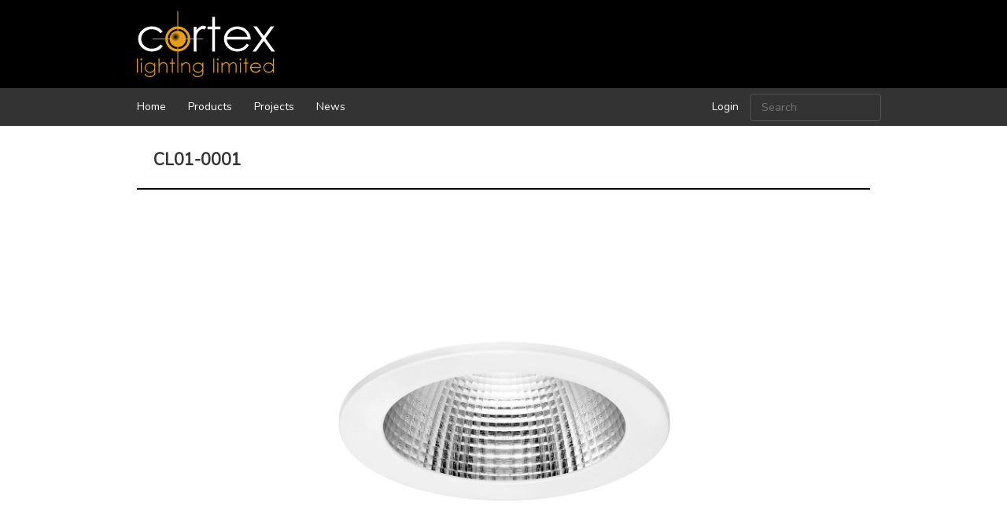

--- FILE ---
content_type: text/html; charset=utf-8
request_url: https://cortexlighting.co.uk/product/CL01-0001
body_size: 24850
content:
<!DOCTYPE html>
<html>

<head>
	<title>CL01-0001
 - Cortex Lighting Ltd</title>
	<meta name="viewport" content="width=device-width, initial-scale=1">
	<link rel="stylesheet" type="text/css" href="/static/css/style.css">
	<link rel="stylesheet" href="https://unpkg.com/tachyons@4.12.0/css/tachyons.min.css" />

	<link rel="apple-touch-icon" sizes="180x180" href="/static/favicon/apple-touch-icon.png">
	<link rel="icon" type="image/png" sizes="32x32" href="/static/favicon/favicon-32x32.png">
	<link rel="icon" type="image/png" sizes="16x16" href="/static/favicon/favicon-16x16.png">
	<link rel="manifest" href="/static/favicon/site.webmanifest">
	<link rel="mask-icon" href="/static/favicon/safari-pinned-tab.svg" color="#5bbad5">
	<meta name="msapplication-TileColor" content="#da532c">
	<meta name="theme-color" content="#ffffff">

	<script src="https://code.jquery.com/jquery-3.2.1.min.js"
		integrity="sha256-hwg4gsxgFZhOsEEamdOYGBf13FyQuiTwlAQgxVSNgt4=" crossorigin="anonymous">
		</script>
</head>

<body>
	<!--Start of Tawk.to Script-->
	<script type="text/javascript">
		var Tawk_API = Tawk_API || {}, Tawk_LoadStart = new Date();
		(function () {
			var s1 = document.createElement("script"), s0 = document.getElementsByTagName("script")[0];
			s1.async = true;
			s1.src = 'https://embed.tawk.to/609abfde185beb22b30c5222/1f5e7qv86';
			s1.charset = 'UTF-8';
			s1.setAttribute('crossorigin', '*');
			s0.parentNode.insertBefore(s1, s0);
		})();
	</script>
	<!--End of Tawk.to Script-->

	<nav class="section">
		<div class="container padded" id="top-bar">
			<div class="row">
				<div class="column">
					<a href="/">
						<img id="logo" src="/static/images/logo.svg" />
					</a>
				</div>
				<div class="column" id="hamburger-wrapper">
					<div id="hamburger">
						<span class='spans'></span>
						<span class='spans'></span>
						<span class='spans'></span>
					</div>
				</div>
			</div>
		</div>
		<div class="container padded" id="menu-items">
			<div class="row no-margin">
				<ul>
					<li><a href="/">
							<p>Home</p>
						</a></li>
					<li><a href="/products">Products</a></li>
					<li><a href="/projects">Projects</a></li>
					<li><a href="/blog_posts">News</a></li>
					<li id="logout-link">
						<a href="/login">Login</a>
					</li>
					<li id="search-container">
						<form action="/search" method="POST">
							<input id="csrf_token" name="csrf_token" type="hidden" value="IjM1MTA1MjEzYWQxODExZmMzZTljNzAxZTFmZmE0MDVlMDg3ZTVkMjAi.aYFffQ.rbKbP0xmrN3a4NEERfmj6ClV9Ks">
							<input id="search-bar" name="search_bar" placeholder="Search" required type="text" value="">
						</form>
					</li>
				</ul>
			</div>

		</div>

	</nav>

<div class="section product-name-description">
	<div class="container padded top">
		<div class="row">
			<h2 id="product-name">CL01-0001</h2>
		</div>
		<div class="row">
			<div class="full column" id="">
				<div id="product-slider">
					<img class="ugr-badge" src="/static/images/ugr.svg" alt="">
					<img class="uk-badge" src="/static/images/uk.svg" alt="">
					<div class="aspect-ratio aspect-ratio--16x9">
						<div class="aspect-ratio--object">
							<img class="product-picture w-100 h-100"
								style="object-fit:contain;background-position:center;display:none;"
								src="/static/images/product_pictures/CL01.0001.png" alt="">
							<img class="product-picture w-100 h-100"
								style="object-fit:contain;background-position:center;display:none;"
								src="/static/images/product_pictures/CL01.0001.DGR.png" alt="">
							<img class="product-picture w-100 h-100"
								style="object-fit:contain;background-position:center;display:none;"
								src="/static/images/product_pictures/frosted_drop_glass.png" alt="">
							<img class="product-picture w-100 h-100"
								style="object-fit:contain;background-position:center;display:none;"
								src="/static/images/product_pictures/CL01.0001.2.3.Drg.png" alt="">
						</div>
					</div>

				</div>
				<div class="row" id="product-slider-previews">
					<div class="product-preview ma1"
						style="height: 2em;width:2em;background-image: url(/static/images/product_pictures/CL01.0001.png)">
					</div>
					<div class="product-preview ma1"
						style="height: 2em;width:2em;background-image: url(/static/images/product_pictures/CL01.0001.DGR.png)">
					</div>
					<div class="product-preview ma1"
						style="height: 2em;width:2em;background-image: url(/static/images/product_pictures/frosted_drop_glass.png)">
					</div>
					<div class="product-preview ma1"
						style="height: 2em;width:2em;background-image: url(/static/images/product_pictures/CL01.0001.2.3.Drg.png)">
					</div>
					</ul>
				</div>
			</div>
		</div>
		<div class="row description">
			
			<div id="product-description">
				<p>Circular down light manufactured primarily from die-cast Aluminium alloy and fabricated steel.</p><p>Available in 9.5W, 17.5W, 30W or 46.5W options.</p><p>Tridonic COB LED with optimised extruded Aluminium multi-finned heat sink.</p><p>Facetted polished aluminium reflector with a 50° beam angle.</p><p>Removable die-cast front bezel rotates to secure and detach.</p><p>195mm diameter bezel and a maximum of 132mm deep.</p><p>Secured in to the ceiling using 4 ratchet spring steel clips for strength and stability.</p><p>Decorative accessories available including various drop glass attachments.</p><p>IP ratings of IP54 and IP65 are offered for exterior and damp locations.</p><p>LED lumen package of 1,100 lumens (9.5W), 1,900  lumens (17.5W),  2,925 lumens (30.5W) and 4,550 lumens (46.5W) when choosing the 4000K colour option.</p><p>Efficacy in excess of 108 lumens per Watt (17.5W option) and a CRI&gt;80 (CRI&gt;90 also available) &lt;3SDCM and with a rated lamp life of 70,000 hours.</p><p>Available in various  colour temperatures.</p><p>Available with STandard non-dimming (ST), Dali Dimming (DD) or integrated Dali dimming bluetooth Mesh network (DM).</p><p>Converted to emergency with either Standard Emergency (SE) or with Dali monitoring Emergency (DE).</p><p>Installs in to plasterboard, or similar, ceilings.</p><p>Ceiling cut-out of 176mm diameter.</p><p>5 year parts warranty.
.</p>
			</div>
			
		</div>

		<div class="row border-top-black-padded">
			<h2 class="orange ph3">Photometrics:</h2>
			<div class="full column button-group">
				<a target="_blank" href="/ldt/CL01.0001.9.5W.3000K.ldt"><button>CL01.0001.9.5W.3000K.ldt</button></a>
				<a target="_blank" href="/ldt/CL01.0001.9.5W.4000K.ldt"><button>CL01.0001.9.5W.4000K.ldt</button></a>
				<a target="_blank" href="/ldt/CL01.0001.17.5W.3000K.ldt"><button>CL01.0001.17.5W.3000K.ldt</button></a>
				<a target="_blank" href="/ldt/CL01.0001.17.5W.4000K.ldt"><button>CL01.0001.17.5W.4000K.ldt</button></a>
				<a target="_blank" href="/ldt/CL01.0001.30W.3000K.ldt"><button>CL01.0001.30W.3000K.ldt</button></a>
				<a target="_blank" href="/ldt/CL01.0001.30W.4000K.ldt"><button>CL01.0001.30W.4000K.ldt</button></a>
				<a target="_blank" href="/ldt/CL01.0001.46.5W.3000K.ldt"><button>CL01.0001.46.5W.3000K.ldt</button></a>
				<a target="_blank" href="/ldt/CL01.0001.46.5W.4000K.ldt"><button>CL01.0001.46.5W.4000K.ldt</button></a>
			</div>
		</div>
	</div>
</div>
<div class="section product-part-number-creator">
	<div class="container padded">
		<div class="row">
			<div class="full column pn-string-wrapper">
				<h2 class="orange ph3">Part Number: </h2>
				<h3 id="pn-string"></h3>
				<div class="column pn-string-copy">
					<button class="button">Copy To Clipboard</button>
				</div>
			</div>
		</div>
	</div>
</div>

<div class="section product-specs">
	<div class="container padded top-bottom">
		<div class="row pa3-ns">
			<div class="w-100 w-two-thirds-ns pr3-ns">
				<h4>CL01-0001 product part number creator</h4>
				<div class="row dropdown-list">
					<div class="one-half column vertical-center">
						<label for="Wattage">Wattage</label>
					</div>
					<div class="one-half column no-padding">
						<select name="Wattage">
							
							<option value="9.5W (1100lm)">
								9.5W (1100lm)
							</option>
							<option value="17.5W (1900lm)">
								17.5W (1900lm)
							</option>
							<option value="30W (2925lm)">
								30W (2925lm)
							</option>
							<option value="46.5W (4550lm)">
								46.5W (4550lm)
							</option>
						</select>
					</div>
				</div>

				<div class="row dropdown-list">
					<div class="one-half column vertical-center">
						<label for="Beam Angle">Beam Angle</label>
					</div>
					<div class="one-half column no-padding">
						<select name="Beam Angle">
							<option value="60">
								60
							</option>
						</select>
					</div>
				</div>

				<div class="row dropdown-list">
					<div class="one-half column vertical-center">
						<label for="Colour Correlated Temperature">Colour Correlated Temperature</label>
					</div>
					<div class="one-half column no-padding">
						<select name="Colour Correlated Temperature">
							
							<option value="3000K">
								3000K
							</option>
							<option value="4000K">
								4000K
							</option>
						</select>
					</div>
				</div>

				<div class="row dropdown-list">
					<div class="one-half column vertical-center">
						<label for="Dimensions">Dimensions</label>
					</div>
					<div class="one-half column no-padding">
						<select name="Dimensions">
							<option value="195mm diameter (195)">
								195mm diameter (195)
							</option>
						</select>
					</div>
				</div>

				<div class="row dropdown-list">
					<div class="one-half column vertical-center">
						<label for="Ballast">Ballast</label>
					</div>
					<div class="one-half column no-padding">
						<select name="Ballast">
							
							<option value="Standard non-dimming (ST)">
								Standard non-dimming (ST)
							</option>
							<option value="Dali Dimming (DD)">
								Dali Dimming (DD)
							</option>
							<option value="Dali Mesh (DM)">
								Dali Mesh (DM)
							</option>
						</select>
					</div>
				</div>

				<div class="row dropdown-list">
					<div class="one-half column vertical-center">
						<label for="Emergency">Emergency</label>
					</div>
					<div class="one-half column no-padding">
						<select name="Emergency">
							
							<option value="No">
								No
							</option>
							<option value="Standard (SE)">
								Standard (SE)
							</option>
							<option value="Dali Monitoring (DE)">
								Dali Monitoring (DE)
							</option>
						</select>
					</div>
				</div>

				<div class="row dropdown-list">
					<div class="one-half column vertical-center">
						<label for="IP Rating">IP Rating</label>
					</div>
					<div class="one-half column no-padding">
						<select name="IP Rating">
							
							<option value="IP20">
								IP20
							</option>
							<option value="IP54">
								IP54
							</option>
							<option value="IP65">
								IP65
							</option>
						</select>
					</div>
				</div>

				<div class="row dropdown-list">
					<div class="one-half column vertical-center">
						<label for="Diffuser/Accessory">Diffuser/Accessory</label>
					</div>
					<div class="one-half column no-padding">
						<select name="Diffuser/Accessory">
							
							<option value="No">
								No
							</option>
							<option value="Frosted glass disk (FGD)">
								Frosted glass disk (FGD)
							</option>
							<option value="Frosted glass ring (FGR)">
								Frosted glass ring (FGR)
							</option>
							<option value="Clear glass disk (CGD)">
								Clear glass disk (CGD)
							</option>
							<option value="Clear glass ring (CGR)">
								Clear glass ring (CGR)
							</option>
						</select>
					</div>
				</div>

				<div class="row dropdown-list">
					<div class="one-half column vertical-center">
						<label for="Paint Colour">Paint Colour</label>
					</div>
					<div class="one-half column no-padding">
						<select name="Paint Colour">
							
							<option value="RAL 9010 20% gloss white [9010]">
								RAL 9010 20% gloss white [9010]
							</option>
							<option value="RAL 9016 20% gloss bright white [9016]">
								RAL 9016 20% gloss bright white [9016]
							</option>
							<option value="RAL 9005 20% gloss black [9005]">
								RAL 9005 20% gloss black [9005]
							</option>
							<option value="Brushed aluminium [BA]">
								Brushed aluminium [BA]
							</option>
						</select>
					</div>
				</div>

			</div>
			<div class="w-100 w-third-ns">
		</div>
	</div>
</div>
</div>
	<footer class="section">
		<div class="container padded top-bottom">
			<div class="row">
				<div class="full column">
					<ul class="footer-items">
						<li class="orange">Contact</li>
						<li>Phone - (+44) 01202 822893</li>
						<li>Email - sales@cortexlighting.co.uk</li>
						<li>Address -
							Unit 5 Kingfisher Park,
							Collingwood Road,
							West Moors,
							Wimborne,
							Dorset,
							BH21 6US</li>
						<li class="gray">
							Company Number: 04964152, VAT Number: 824410754, WEEE Number: WEEE/MP3138PU/SCH
						</li>
					</ul>
				</div>
			</div>
		</div>
	</footer>
<script>
	let currentPicture = 0
	let pictures = []
	let part_number = "CL01-0001"
	let pn_order = ['Part Number', 'Wattage', 'Beam Angle', 'Colour Correlated Temperature', 'Dimensions', 'Ballast', 'Emergency', 'IP Rating', 'Diffuser/Accessory', 'Output', 'Paint Colour', 'Position', 'LED Lamp Option', 'Grid']
	let lamps = {}
	let range = 'Downlight'

	window.onload = function () {
		$('.product-picture').each(function () {
			pictures.push($(this));
		});

		pictures[currentPicture].show();
		// $('#product-slider').height(pictures[currentPicture].height())
	}

	$(document).ready(function () {
		// Parse lamps values as JSON
		if (!$.isEmptyObject(lamps)) {
			for (var lamp in lamps) {
				try {
					if (lamps[lamp] != "") {
						lamps[lamp] = JSON.parse(lamps[lamp]);
					} else {
						throw "Lamp doesn't exist"
					}
				} catch (e) { }
			}
			for (first in lamps) {
				updateSelects(first)
				break
			}
		}

		fixSize();
		updatePN();
		nukeSquares();
	});

	// $(window).resize(function () {
	// 	$('#product-slider').height(pictures[currentPicture].height())
	// 	fixSize();
	// });

	$(document).on('click touchstart', '.product-preview', function () {
		clickedPicture = $(this).index()
		// $('#product-slider').height(pictures[clickedPicture].height())
		if (currentPicture != clickedPicture) {
			pictures[currentPicture].stop(true, false).fadeOut();
			pictures[clickedPicture].stop(true, false).fadeIn();

			currentPicture = clickedPicture;
		}
	});

	function nukeSquares() {
		$("option").each(function (index) {
			if ($(this).parent().attr("name") === "Dimensions") {
				$(this).text($(this).text().trim().split('(')[0])
			} else {
				$(this).text($(this).text().trim().split('[')[0])
			}
		})
	}

	function updatePN() {
		// Put all data from selects into an object with the label text as key and 
		// selected data as the item
		let selected_item = {}
		$(':selected').each(function () {
			let label = $('label[for="' + $(this).parent('select').attr("name") + '"]').text();
			selected_item[label] = $(this).attr("value").trim()
		})

		// For each item in selected_item, determine its position in the 
		// final part number
		let s, st

		const formatOrder = [
			'Part Number',
			'Wattage',
			'Beam Angle',
			'Colour Correlated Temperature',
			'Dimensions',
			'Ballast',
			'Emergency',
			'IP Rating',
			'Diffuser/Accessory',
			'Output',
			'Paint Colour',
			'Position',
			'LED Lamp Option',
			'Grid',
		]

		let formats = {
			'Part Number': null,
			'Wattage': null,
			'Beam Angle': null,
			'Colour Correlated Temperature': null,
			'Dimensions': null,
			'Ballast': null,
			'Emergency': null,
			'IP Rating': null,
			'Diffuser/Accessory': null,
			'Output': null,
			'Paint Colour': null,
			'Position': null,
			'LED Lamp Option': null,
			'Grid': null,
		}

		for (var i = 0; i < pn_order.length; i++) {
			switch (pn_order[i]) {
				case 'Part Number':
					formats[pn_order[i]] = part_number
					break
				case 'Wattage':
					try {
						s = selected_item[pn_order[i]]
						// Ignore stuff like "See dimension menu"
						let re = /[0-9]/
						if (s.length === 0 || !re.test(s[0])) {
							break
						}

						if (range == 'Strips') {
							if (s.indexOf('.') > -1)
								s = s.split('.')[0]
						}
						if (s.indexOf('W') > -1)
							s = s.split('W')[0]

						formats[pn_order[i]] = s
					} catch (e) { }
					break
				case 'Dimensions':
					try {
						// replace wattage with whatever is in the square brackets instead
						// of the expected behaviour of putting it into the dimensions 
						// area of the part number
						// replace position with whatever is inside < > 

						if (!selected_item[pn_order[i]])
							break

						// Set dropdown content
						let loc = selected_item[pn_order[i]].length
						for (let index = 0; index < selected_item[pn_order[i]].length; index++) {
							const char = selected_item[pn_order[i]][index]
							if (char === '[' || char === '<' || char === '{') {
								loc = index
								break
							}

						}
						let dim = selected_item[pn_order[i]].slice(0, loc)


						// Set wattage content
						if (selected_item[pn_order[i]].indexOf('[') > 0 && selected_item[pn_order[i]].indexOf(']') > 0) {
							let wat = selected_item[pn_order[i]].split('[')[1].split(']')[0]
							if (wat) {
								wat = wat.slice(0, wat.length)

								formats["Wattage"] = wat
							}
						}

						// Set position content
						if (selected_item[pn_order[i]].indexOf('<') > 0 && selected_item[pn_order[i]].indexOf('>') > 0) {
							let pos = selected_item[pn_order[i]].split('<')[1].split('>')[0]
							if (pos) {
								pos = pos.slice(0, pos.length)

								formats["Position"] = pos
							}
						}

						// Set IP rating content
						if (selected_item[pn_order[i]].indexOf('{') > 0 && selected_item[pn_order[i]].indexOf('}') > 0) {
							let ip = selected_item[pn_order[i]].split('{')[1].split('}')[0]
							if (ip) {
								ip = ip.slice(0, ip.length)

								formats["IP Rating"] = ip
							}
						}

						// Replace with parens content if it exists
						if (selected_item[pn_order[i]].indexOf('(') > 0) {
							let sp = selected_item[pn_order[i]].split('(')[1].split(')')[0]
							formats[pn_order[i]] = sp
						} else {
							formats[pn_order[i]] = dim
						}
					} catch (e) { }
					break
				case 'LED Lamp Option':
					if (selected_item[pn_order[i]])
						formats[pn_order[i]] = selected_item[pn_order[i]]
					break
				case 'IP Rating':
					try {
						// Must start with IP, if it says "See dimensions" it'll be skipped
						s = selected_item[pn_order[i]]
						let re = /^IP/
						if (s.length === 0 || !re.test(s)) {
							break
						}
					} catch (e) { }
				// Fallsthrough
				case 'Beam Angle':
				case 'Colour Correlated Temperature':
				case 'Ballast':
				case 'Emergency':
				case 'Diffuser/Accessory':
				case 'Paint Colour':
				case 'Output':
				case 'Position':
				case 'Grid':
					try {
						let br, pa
						if (selected_item[pn_order[i]] && selected_item[pn_order[i]].indexOf('[') > 0)
							br = selected_item[pn_order[i]].split('[')[1].split(']')[0]
						if (selected_item[pn_order[i]] && selected_item[pn_order[i]].indexOf('(') > 0)
							pa = selected_item[pn_order[i]].split('(')[1].split(')')[0]

						if (br && br.length > 0) {
							formats[pn_order[i]] = br

						} else if (pa && pa.length > 0) {
							formats[pn_order[i]] = pa

						} else if (selected_item[pn_order[i]] && selected_item[pn_order[i]] !== "No" && selected_item[pn_order[i]] !== "no") {
							formats[pn_order[i]] = selected_item[pn_order[i]]
						}

					} catch (e) { }
					break
				default:
					try {
						s = selected_item[pn_order[i]]
						if (s.length > 2)
							s = s.slice(0, 2);
						formats[pn_order[i]] = s

					} catch (e) { }
					break
			}
		}


		// Update the user visible part number
		$('#pn-string').empty()
		let str = ""
		for (i in formatOrder) {
			let a = formats[formatOrder[i]]
			if (a === null)
				continue
			a += ' / '

			str += a
		}
		// Remove trailing /
		str = str.slice(0, str.length - 3)

		let p = '<span class="pn-string-item">' + str + '</span>'
		$('#pn-string').append(p)
	}

	function updateSelects(selected) {
		// Remove all select options and replace with new options
		// Only called when the selected lamp changes
		for (var item in pn_order) {
			// console.log(selected, lamps[selected])
			// if (lamps[selected]['multi'][pn_order[item]])
			// 	console.log(pn_order[item], lamps[selected]['multi'][pn_order[item]])
		}
		$('select').each(function () {
			try {
				let select_label = $('label[for="' + $(this).attr("name") + '"]').text();
				var new_options = lamps[selected]['multi'][select_label]
				if (select_label != 'LED Lamp Option') {
					// Only update the PNs if the LED lamp option has values
					if (lamps[selected]['multi'][select_label] != "") {
						$(this).empty()
						if (new_options !== null && new_options !== "") {
							if (typeof (new_options) === 'string' || new_options instanceof String) {
								$(this).append('<option>' + new_options + '</option>')
							} else {
								for (item in new_options) {
									$(this).append('<option>' + new_options[item] + '</option>')
								}
							}
						}
					}
				}
			} catch (e) {
				console.log(e)
			}
		});

		$(this).parent('select').append('<option>test</option>')
	}

	$(document).on('click', '.pn-string-copy > button', function () {
		let cpy = $('#pn-string').text().replaceAll(" ", "")
		if (navigator.clipboard && window.isSecureContext) {
			navigator.clipboard.writeText(cpy)
		} else {
			let textArea = document.createElement("textarea");
			textArea.value = cpy;
			// make the textarea out of viewport
			textArea.style.position = "fixed";
			textArea.style.left = "-999999px";
			textArea.style.top = "-999999px";
			document.body.appendChild(textArea);
			textArea.focus();
			textArea.select();
			return new Promise((res, rej) => {
				// here the magic happens
				document.execCommand('copy') ? res() : rej();
				textArea.remove();
			});
		}
	});

	$(document).on('change', 'select', function () {
		// If LED Lamp Option select was chosen, update selects with the 
		// Lamp options
		let label = $('label[for="' + $(this).attr("name") + '"]').text();
		let selected = $(this).val();
		if (label == 'LED Lamp Option') {
			if (lamps[selected]) {
				updateSelects(selected)
			}
		}

		updatePN()
		nukeSquares()
	});

	function fixSize() {
		// $('.all-products .product').each(function () {
		// 	$(this).height($(this).width())
		// });
	}
</script>




	<script>
		function addLinks(str) {
			return str.split(" ").map(s => {
				if (s.indexOf("http") > -1) {
					return '<a href="' + s.replace(/(^[,.\s]+)|([,.\s]+$)/g, '') + '">' + s + '</a>'
				}
				return s
			}).join(" ")
		}

		$(document).ready(function () {
			footerToBottom();
		});

		$(window).resize(function () {
			footerToBottom();
			$('#menu-items .row').css('display', '')
		})

		function footerToBottom() {
			var footer = $('footer')
			var y = footer.position().top + footer.height();
			var windowHeight = $(window).height();
			if (y < windowHeight) {
				var flashesHeight = ($('.flashes').height() == undefined ||
					$('.flashes').css('display') == 'none') ? 0 : $('.flashes').height();

				footer.css('margin-top', windowHeight - y + flashesHeight + 1)
			}
		}

		let menuToggleAllowed = true
		$(document).on('click', '#delete-flashes', function () {
			$('.flashes').slideUp();
		});
		$(document).on('click touchstart', '#hamburger-wrapper, #hamburger, .spans, body', function (e) {
			e.stopPropagation();
			if (menuToggleAllowed) {
				menuToggleAllowed = false
				if ($('#menu-items .row').css('display') == 'none' &&
					(e.target.id.indexOf('hamburger') > -1 ||
						$(e.target).attr('class') == 'spans')) {

					$('#menu-items .row').slideDown();
				}
				else if ($('#hamburger').css('display') != 'none') {
					let p = $(e.target).parents('#menu-items').length
					// If anywhere apart from a menu item is clicked (including the hamburger), slide up
					if (p == 0)
						$('#menu-items .row').slideUp();
				}

				setTimeout(() => {
					menuToggleAllowed = true
				}, 1000);
			}
		});
	</script>
	<script> (function (i, s, o, g, r, a, m) { i['GoogleAnalyticsObject'] = r; i[r] = i[r] || function () { (i[r].q = i[r].q || []).push(arguments) }, i[r].l = 1 * new Date(); a = s.createElement(o), m = s.getElementsByTagName(o)[0]; a.async = 1; a.src = g; m.parentNode.insertBefore(a, m) })(window, document, 'script', '//www.google-analytics.com/analytics.js', 'ga'); ga('create', 'UA-138159728-1', 'auto'); ga('send', 'pageview');</script>
</body>

</html>

--- FILE ---
content_type: text/css
request_url: https://cortexlighting.co.uk/static/css/style.css
body_size: 18053
content:
@import url("https://fonts.googleapis.com/css?family=Montserrat");
@import url('https://fonts.googleapis.com/css2?family=Nunito&display=swap');
@import url("https://netdna.bootstrapcdn.com/bootstrap/3.0.0/css/bootstrap-glyphicons.css");
/**************************************
	Elemement stuff 
**************************************/
:root{
	--highlight-color: rgb(255, 166, 0);
	--highlight-color-darker: rgb(139, 92, 3);
}
*{ box-sizing: border-box; font-family: 'Nunito', sans-serif; font-weight: lighter;}
html, body { margin: 0; padding: 0; width: 100%; height: 100%;}
img { display: block; width: 100%;}
a{ text-decoration: none; display: inline-block; color: var(--highlight-color);}
a:hover, a:visited, a:active{ text-decoration: none; color: var(--highlight-color-darker);}
#menu-items a:hover, 
#menu-items a:visited, 
#menu-items a:active, 
#menu-items a:focus { text-decoration: none; color: #fff;}
ul{ padding: 0; margin: 0; list-style: none;}
p, h1, h2, h3, h4, h5 { margin: 0;}
label{ padding: 0; height: 2.5em; line-height: 2.5em;}
select{
	border: 1px solid #555;
	color: #000;
	background-color: inherit;
	border-radius: 4px;
	height: 3em;
	width: 100%;
}
select:focus{
	border: 1px solid #000;
	outline: 0;
}
input[type='text'],
input[type='password']{
	color: #000;
	border: 1px solid #555;
	background-color: inherit;
	border-radius: 4px;
	height: 2.5em;
	padding: 0 0 0 1em;
}
button{
	color: #000;
	border: 1px solid #555;
	background-color: inherit;
	border-radius: 4px;
	height: 2.5em;
	padding:0 1em;	
}
button:hover{ background-color: #ffb;}



/**************************************
	Layout stuff 
	.locked forces desktop layouts on
	mobile view. Allows columns to stay
	the same ratio on mobile screens
**************************************/
.section{
	margin: 0;
	width: 100%;
	display: block;
	min-width: 1px;
	text-align: left;
	-webkit-box-orient: vertical;
	-webkit-box-direction: normal;
		-ms-flex-direction: column;
			flex-direction: column;
}
.container{
	width: 100%;
	height: 100%;
	display: -webkit-box;
	display: -ms-flexbox;
	display: flex;
	-webkit-box-orient: vertical;
	-webkit-box-direction: normal;
		-ms-flex-direction: column;
			flex-direction: column;
	text-align: left;
}
.container.padded{
	margin: 0 auto;
	padding: 0 1em;
	/*padding: 0 calc(50% - (960px / 2));*/
}
/*.container.padded .row > .column{ padding-top: 0; padding-bottom: 0; }*/
.container.padded.top-bottom{ padding-top: 1em; padding-bottom: 1em;}
.container.padded.top{ padding-top: 1em;}
.container.padded.bottom{ padding-bottom: 2em;}
.row{
	display: -webkit-box;
	display: -ms-flexbox;
	display: flex;
	-webkit-box-orient: vertical;
	-webkit-box-direction: normal;
		-ms-flex-direction: column;
			flex-direction: column;
	-ms-flex-flow: row wrap;
		flex-flow: row wrap;
	margin-bottom: 1em;
	width: 100%;}
.row:last-child { margin-bottom: 0;}
.row.locked{ -webkit-box-orient: horizontal; -webkit-box-direction: normal; -ms-flex-direction: row; flex-direction: row; }

.column{
	display: -webkit-box;
	display: -ms-flexbox;
	display: flex;
	-webkit-box-orient: vertical;
	-webkit-box-direction: normal;
		-ms-flex-direction: column;
			flex-direction: column;
	align-items: top;
}
.column + .column{ padding: 0 1em;}
.column .column{ padding: 0;}
.one-half.column 	{ width: 100%;}
.one-third.column 	{ width: 100%;}
.two-third.column 	{ width: 100%;}
.one-quarter.column { width: 100%;}
.three-quarter.column { width: 100%;}
.full.column 		{ width: 100%;}

.one-half.column.locked 	{ width: 50%;}
.one-third.column.locked 	{ width: 33.33333%;}
.two-third.column.locked 	{ width: 66.66666%;}
.one-quarter.column.locked 	{ width: 25%;}
.three-quarter.column.locked{ width: 75%;}

.dropdown{
	padding: 0.5em;
	border: 1px solid #000;
	border-radius: 5px;
}
.dropdown-header{
	-webkit-box-flex: 0;
		-ms-flex: 0 0 100%;
			flex: 0 0 100%;
	padding: 1rem;
}
.dropdown-content{
	padding-top: 0;
	display: none;
}

/**************************************
	Nav stuff 
**************************************/
nav { background-color: #000; }
nav ul{
	display: -webkit-box;
	display: -ms-flexbox;
	display: flex;
	flex-direction: column;
	width: 100%;
	margin: 0;
	padding: 0;
	list-style: none;
	-ms-flex-negative: 1;
		flex-shrink: 1;
	-webkit-box-align: left;
		-ms-flex-align: left;
			align-items: left;
}
nav ul li{
	color: #fff;
	margin: 0;
	padding: 0;
	text-decoration: none;
}
nav ul li a{
	padding: 1em;
}

nav #menu-items > .row{
	display: none;
}

#search-container{ padding: 1em;}

nav .flashes ul{ 
	padding: 0; 
	display: -webkit-box; 
	display: -ms-flexbox; 
	display: flex; 
	-webkit-box-orient: vertical; 
	-webkit-box-direction: normal; 
	-ms-flex-direction: column; 
	flex-direction: column;
}
nav .flashes ul li,
nav .flashes p{ 
	margin-right: auto;
	padding: 0.2em 0; 
	color: #fff;}
nav .flashes ul li:hover{ color: #fff;}

.delete,
#delete-flashes{
	padding: 0.2em 1em;
	cursor: pointer;
}
#menu-items a:hover{
	cursor: pointer;
	text-decoration: none;
	color: var(--highlight-color);
}
#menu-items ul li a{
	color: inherit;
}
nav #top-bar{
	padding-top: 1em;
	padding-bottom: 1em;
}
nav #top-bar .row{
	justify-content: space-between;
	align-items: center;
}

#logo{
	height: 6em;
	width: auto;
}
#hamburger-wrapper{
	padding: 2em;
}
#hamburger{
	touch-action: none;
	display: flex;
	background-color: rgba(0,0,0,0);
	color: rgba(0,0,0,0);
	flex-direction: column;
	justify-content: space-between;
	height: 2em;
	width: 2em;
	background-color: unset;	
}
#hamburger span{
	touch-action: none;
	display: block;
	width: 100%;
	height: 3px;
	background-color: #fff;
}
#menu-items{
	background-color: #333;
}

#search-bar{
	color: #fff;
	border: 1px solid #555;
	background-color: inherit;
	border-radius: 4px;
	height: 2.5em;
	padding: 0 0 0 1em;
}

/**************************************
	Footer stuff 
**************************************/
footer { background-color: #000; color: #fff;}
footer .footer-items li {
	padding: 0.5em 0;
}
footer .footer-items li + li{
	border-top: 1px dotted #222;
}
footer .footer-items{
	list-style: none;}
footer h4{
	color: var(--highlight-color);
}


/**************************************
	Section stuff 
**************************************/
.jumbo,
.products-jumbo{ 
	position: relative;
	background-repeat: no-repeat;
	background-size: cover;
	background-position: center;
	background-attachment: fixed;
}
.products-jumbo.jRange{
	background-image: url('../images/jumbo_pictures/120Holborn.jpg');
}
.products-jumbo.jProjects{
	background-image: url('../images/jumbo_pictures/CheltenhamRacecourse.JPG');
}
.products-jumbo.jProducts{
	background-image: url('../images/jumbo_pictures/ChiswellStreet.JPG');
}
.jumbo .text{
	margin: 0;
	font-size: 1.2em;
	text-align: left;
	color: #fff;
	padding-top: 12em;
	padding-bottom: 12em;
}
.jumbo-inner{
	position: absolute;
	top: 0;
	left: 0;
	width: 100%;
	height: 100%;
	z-index: -999;
}
.image-inner{
	width: 100%;
	height: 100%;
	z-index: -999;
}
div[class*='inner-child']{
	position: absolute;
	top: 0;
	left: 0;
	width: 100%;
	height: 100%;
	background-repeat: no-repeat;
	background-size: cover;
	background-position: center;
	/* background-attachment: fixed; */
}
.projects div[class*='inner-child']{
	background-attachment: scroll;
}
.jumbo-inner-child{ background-attachment: fixed;}
.image-inner-child{ background-attachment: unset;}
#i1{ z-index: -995;}
#i2{ z-index: -996;}
#i3{ z-index: -997; }
#i4{ z-index: -998; }

.featured .text{ 
	-webkit-box-orient: vertical; 
	-webkit-box-direction: normal; 
		-ms-flex-direction: column; 
			flex-direction: column;
	/* color: #fff;
	background-color: #222; */
}
.featured .image{
	position: relative;
	height: 400px;
	background-repeat: no-repeat;
	background-size: cover;
	background-position: center;
	padding: 0;}
.featured p{
	max-width: 700px;
}

.products-jumbo .column{
	color: #fff;
	text-align: center;
	-webkit-box-pack: center;
		-ms-flex-pack: center;
			justify-content: center;
	height: 400px;
}
.products-jumbo .column p,
.products-jumbo .column h1{
	margin: 0;
}
.all-products .row,
.all-projects .row{	
	-ms-flex-wrap: wrap;	
		flex-wrap: wrap;}
.all-products .column.product,
.all-projects .column.project,
.all-products .product-mouseover-image{
	/*border: 1px dotted #222;*/
	height: 100%;
	background-color: #fff;
	padding: 0 0.5em 1em 0.5em;
}
.product a{
	background-repeat: no-repeat;
	background-size: 90%;
	background-position: center;
}

.project a{
	background-repeat: no-repeat;
	background-size: cover;
	background-position: center;
}
.search-item{
	padding: 0;
	height: calc((960px / 4));
	background-repeat: no-repeat;
	background-size: cover;
	background-position: center;
}
.search-item-product{ background-size: contain;}
.search-item-row{ padding: 1em 0;}
.search-item-row .column:last-child{ padding-top: 1em;}
.project p{
	margin: 1em 0 1em 0;
	font-size: 1em;
}
.project-wrap h2{
	padding-bottom: 1em;
}
.all-projects .column.project{
	background-size: cover;
}

.dropdown-list + .dropdown-list{ margin: 0; padding: 1em 0;}
.button-group{
	display: flex;
	flex-wrap: wrap;
	flex-direction: column;
	align-content: space-between;
}
.button-group a{
	flex-grow: 1;
	padding: 1rem;
	max-width: 100%;
	min-width: 100%;
	width: 100%;
}
.button-group button{
	border-radius: 4px;
	border: 1px solid #bbb;
	color: #000;
	background-color: #ffffff;
	background-color: rgba(0,0,0,0);
	width: 100%;
}
.button-group button:hover{
	background-color: #ffb;
}
.all-products a,
.all-projects a{ 
	display: inline-block;
	width: 100%; 
	height: 100%;
	vertical-align: middle}
.product-mouseover{
	z-index: 9999;
	position: absolute;
	left: 0;
	top: 0;
	width: 100%;
	height: 100%;
	text-align: center;
	display: -webkit-box;
	display: -ms-flexbox;
	display: flex;
	-webkit-box-orient: vertical;
	-webkit-box-direction: normal;
		-ms-flex-direction: column;
			flex-direction: column;
			justify-content: flex-end;
	color: #000;
	font-weight: bold;
	font-size: 1em;
	padding-bottom: 1em;
}
.product-mouseover .inner-text{
	display: block;
}
.uk-badge{
	position: absolute;
	bottom: 0;
	width: 4em;
	left: 4.5em;
}
.ugr-badge{
	position: absolute;
	bottom: 0;
	width: 4em;
}
.inner-text img{
	width: 2em;
}
.inner-text p{
	display: inline-block;
}
.all-projects .product-mouseover{ justify-content: center; padding-bottom: 0;}
.product-mouseover-projects p{
	display: none;
}
.product-mouseover-projects:hover p{
	display: block;
}
.product-mouseover:hover{
	background-color: rgba(0,0,0,0.5);
	color: var(--highlight-color);
}
.product-mouseover.lamps h3{
	text-align: left;
}

.range-thumb-Decorative{background-image: url('/static/images/range_thumbs/DECORATIVE.png');}
.range-thumb-Emergency{background-image: url('/static/images/range_thumbs/EMERGENCY.png');}
.range-thumb-Exterior{background-image: url('/static/images/range_thumbs/EXTERIOR.png');}
.range-thumb-Industrial{background-image: url('/static/images/range_thumbs/INDUSTRIAL.png');}
.range-thumb-Linear{background-image: url('/static/images/range_thumbs/LINEAR.png');}
.range-thumb-Modular{background-image: url('/static/images/range_thumbs/MODULAR.png');}
.range-thumb-Panels{background-image: url('/static/images/range_thumbs/PANELS.png');}
.range-thumb-Strip{background-image: url('/static/images/range_thumbs/STRIP.png');}
.range-thumb-Downlight{background-image: url('/static/images/range_thumbs/DOWN.png');}

.product-mouseover.lamps p{
	text-align: left;
	font-size: 0.7em;
}
.product-specs .row.dropdown-list + .row.dropdown-list{
	border-top: 1px dotted #000;
}
.ldt-section .container > .row{
	border-top: 2px solid #000;
	padding-top: 3rem;
	padding-bottom: 3rem;
}
.border-top-black-padded{
	border-top: 2px solid #000;
	padding-top: 3rem;
	padding-bottom: 3rem;
}
.product-part-number-creator .container > .row{
	border-top: 2px solid #000;
	border-bottom: 2px solid #000;
	padding-top: 3rem;
	padding-bottom: 3rem;
}
.product-specs h4{
	font-weight: bold;
	padding-bottom: 3rem;
}
#product-slider{ 
	width: 100%;
	position: relative;

}
#product-slider div{
	width: 100%;
}

#product-slider-previews{
	padding: 0;
	margin-top: 5px;
	position: relative;
	width: auto;
	display: -webkit-box;
	display: -ms-flexbox;
	display: flex;
	-webkit-box-orient: horizontal;
	-webkit-box-direction: normal;
		-ms-flex-direction: row;
			flex-direction: row;
	justify-content: center;
	height: auto;
	z-index: 99999;
}
.column.product-description-wrapper{
	padding: 0;
}

.row.description{
	padding-bottom: 3rem;
	margin-bottom: 0;	
	/* border-top: 2px solid #000; */
}

#product-name,
#product-description{
	padding-left: 2.5em;
	width: 100%;
}
#product-description p{
	position: relative;
	display: flex;
	flex-direction: column;
	align-items: left;
	justify-content: initial;
	margin-top: 0.5rem;
}
#product-description p:before{
	content:"";
	position: absolute;
	display: inline-block;
	left: -1.5em;
	width: 0.5rem;
	padding-bottom: 0.5rem;
	background-color: var(--highlight-color);
	border-radius: 1000px;
	margin-top: 0.75rem;
}
#product-name{ 
	font-weight: bold;
	margin-bottom: 1em;
	padding-bottom: 1em;
	padding-left: 1em;
	width: 100%;
	border-bottom: 2px solid #000;}
.product-picture{
	width: 100%;
	position: absolute;
	display: inline-block;
	/* background-repeat: no-repeat;
	background-size: contain;
	background-position: center;
	display: -webkit-box;
	display: -ms-flexbox;
	display: flex;
	-webkit-box-orient: vertical;
	-webkit-box-direction: normal;
		-ms-flex-direction: column;
			flex-direction: column;
	-webkit-box-pack: center;
		-ms-flex-pack: center;
			justify-content: center; */
}
#product-slider-wrapper{
	width: 100%;
	margin-left: auto;
	margin-right: auto;

	/*border: 1px solid #000;*/
}
.product-preview{
	min-height: 5em;
	min-width: 5em;
	background-repeat: no-repeat;
	background-size: contain;
	background-position: center;
}
.pn-string-wrapper{
	display: -webkit-box;
	display: -ms-flexbox;
	display: flex; 
	-ms-flex-flow: wrap; 
		flex-flow: wrap; 
	-webkit-box-align: center; 
		-ms-flex-align: center; 
			align-items: center;
	justify-content: start;
}
.pn-string-copy{
	width: 100%;
	margin: 0.5em;
}
#pn-string{
	width: 100%;
	display: -webkit-box;
	display: -ms-flexbox;
	display: flex;
	-ms-flex-flow: wrap; 
		flex-flow: wrap; 
}
.pn-string-item{
	width: 100%;
	margin: 0.5em;
	text-align: center;
	border-radius: 5px;
	border: 1px solid #222;
	background-color: #444;
	color: white;
	font-weight: bold;
	padding: 0.5em;
}
.pn-string-dash{
	margin: 0.5em 0;
	padding: 0.5em 0;
}

/**************************************
	Utility stuff 
**************************************/
.half-alpha{ background-color: rgba(0,0,0,0.5);}
.invert{
	background-color: #000;
	color: #fff;
}
.invert select{ color: #fff;}
.u-pull-left{ margin-right: auto !important;}
.u-pull-right{ margin-left: auto !important;}
.u-pull-center{ margin-left: auto; margin-right: auto;}
.column.center{ text-align: center;}
.row.spacer{ margin-top: 1em;}
.no-padding{ padding: 0 !important;}
.no-margin{ margin: 0 !important;}
.orange{ color: var(--highlight-color) !important;}

.image-button{
	padding: 0 1em;
}
.image-button::after{
	content: "";
	background-color: gray;
	border-radius: 9999px;
	display: block;
	width: 12px;
	height: 12px;
	margin: 1em 0;
}
.image-button.selected::after{
	background-color: var(--highlight-color);
}
.spread{ -ms-flex-pack: distribute; justify-content: space-between;}
.vertical-center{ -webkit-box-pack: center; -ms-flex-pack: center; justify-content: center;}
.cover { background-size: cover;}
.no-wrap{ -ms-flex-flow: row nowrap; flex-flow: row nowrap;}
.indent{ margin-left: 1em;}
.fit-size{ width: 100%; height: 100%;}

@media (min-width: 30em){
	.section{
		-webkit-box-orient: horizontal;
		-webkit-box-direction: normal;
			-ms-flex-direction: row;
				flex-direction: row;}
	.row{
		-webkit-box-orient: horizontal;
		-webkit-box-direction: normal;
			-ms-flex-direction: row;
				flex-direction: row;}
	.column + .column{ padding-left: 1em;}
	.one-half.column 	 { width: 50%;}
	.one-third.column 	 { width: 33.33333%;}
	.two-third.column 	 { width: 66.66666%;}
	.one-quarter.column  { width: 25%;}
	.three-quarter.column{ width: 75%;}
	.full.column		 { width: 100%;}

	nav ul{
		flex-direction: row;
		-webkit-box-align: center;
			-ms-flex-align: center;
					 align-items: center;
	}
	#login-link{ padding-left: 0;}
	#search-container{ padding: 0;}

	#menu-items{
		max-width: unset;
		padding: 0 calc(50% - (960px / 2));
	}
	nav #menu-items > .row{
		display: flex;
	}
	#hamburger{
		display: none;
	}
	
	#login-link,
	#logout-link,
	#search-conatiner{
		flex-basis: 100%;
		text-align: right;
	}
	.jumbo .column{ font-size: 1.3em;}
	.image-button{
	padding: 0 1em;
	}
	.image-button::after{
		content: "";
		background-color: gray;
		border-radius: 9999px;
		display: block;
		width: 10px;
		height: 10px;
		margin: 1em 0;
	}

	.column.product-description-wrapper{
		padding-left: 3rem;}
	.product-mouseover{
		font-size: 1.2em;}
	.button-group{ padding: 0;}		
	.container.padded.top{ padding-top: 2em;}
	.container.padded.top-bottom{ padding-top: 2em; padding-bottom: 2em;}

	.featured .text{ 
		-webkit-box-orient: horizontal; 
		-webkit-box-direction: normal; 
			-ms-flex-direction: row; 
				flex-direction: row;}

	.all-products .column.product,
	.all-projects .column.project,
	.all-products .product-mouseover-image{
		/*border: 1px dotted #222;*/
		height: 100%;
		background-color: #fff;
		padding: 0 1em 2em 1em;
	}
	.all-projects{padding:0;}
	
	#pn-string{
		width: unset;
	}

	.pn-string-copy{
		width: unset;
		/* margin-left: 2em;
		margin-top: 0; */
	}
	.container.padded{
		margin: 0 auto;
		padding: 0 1em;
		max-width: 960px;
		/* padding: 0 calc(50% - (960px / 2)); */
	}
	#product-slider-wrapper{
		width: 66%;
		margin-left: auto;
		margin-right: auto;
	
		/*border: 1px solid #000;*/
	}
	.button-group{
		flex-direction: row;
		
	}
	.button-group a{
		flex-grow: 1;
		padding: 1rem;
		max-width: 33.3333%;
		min-width: 33.3333%;
		width: 33.3333%;
	}
}

@media (min-width: 1200px){

}


--- FILE ---
content_type: image/svg+xml
request_url: https://cortexlighting.co.uk/static/images/logo.svg
body_size: 28385
content:
<?xml version="1.0" encoding="UTF-8" standalone="no"?>
<!-- Created with Inkscape (http://www.inkscape.org/) -->

<svg
   xmlns:dc="http://purl.org/dc/elements/1.1/"
   xmlns:cc="http://creativecommons.org/ns#"
   xmlns:rdf="http://www.w3.org/1999/02/22-rdf-syntax-ns#"
   xmlns:svg="http://www.w3.org/2000/svg"
   xmlns="http://www.w3.org/2000/svg"
   xmlns:xlink="http://www.w3.org/1999/xlink"
   xmlns:sodipodi="http://sodipodi.sourceforge.net/DTD/sodipodi-0.dtd"
   xmlns:inkscape="http://www.inkscape.org/namespaces/inkscape"
   width="60.229046mm"
   height="28.678547mm"
   viewBox="0 0 213.41001 101.6169"
   id="svg7340"
   version="1.1"
   inkscape:version="0.91 r13725"
   sodipodi:docname="logo.svg">
  <defs
     id="defs7342">
    <radialGradient
       inkscape:collect="always"
       xlink:href="#linearGradient6863"
       id="radialGradient6871"
       cx="4.7078176"
       cy="6.2447433"
       fx="4.7078176"
       fy="6.2447433"
       r="6.2877083"
       gradientUnits="userSpaceOnUse"
       gradientTransform="matrix(0.55996358,0,0,0.55996358,44.881655,18.647437)" />
    <linearGradient
       inkscape:collect="always"
       id="linearGradient6863">
      <stop
         id="stop6867"
         offset="0"
         style="stop-color:#e79e19;stop-opacity:0;" />
      <stop
         id="stop6865"
         offset="1"
         style="stop-color:#e79e19;stop-opacity:1;" />
    </linearGradient>
  </defs>
  <sodipodi:namedview
     id="base"
     pagecolor="#ffffff"
     bordercolor="#666666"
     borderopacity="1.0"
     inkscape:pageopacity="0.0"
     inkscape:pageshadow="2"
     inkscape:zoom="2.8"
     inkscape:cx="140.5101"
     inkscape:cy="19.236595"
     inkscape:document-units="px"
     inkscape:current-layer="layer1"
     showgrid="false"
     fit-margin-top="0"
     fit-margin-left="0"
     fit-margin-right="0"
     fit-margin-bottom="0"
     inkscape:window-width="2560"
     inkscape:window-height="1392"
     inkscape:window-x="0"
     inkscape:window-y="31"
     inkscape:window-maximized="1" />
  <metadata
     id="metadata7345">
    <rdf:RDF>
      <cc:Work
         rdf:about="">
        <dc:format>image/svg+xml</dc:format>
        <dc:type
           rdf:resource="http://purl.org/dc/dcmitype/StillImage" />
        <dc:title></dc:title>
      </cc:Work>
    </rdf:RDF>
  </metadata>
  <g
     inkscape:label="Layer 1"
     inkscape:groupmode="layer"
     id="layer1"
     transform="translate(-266.64773,-656.14942)">
    <g
       transform="matrix(2.0000083,0,0,2.0000083,231.33014,651.61034)"
       id="g7279"
       inkscape:export-xdpi="90"
       inkscape:export-ydpi="90"
       inkscape:export-filename="/home/brandon/Code/cortexDesign/static/images/logo.png">
      <path
         inkscape:connector-curvature="0"
         id="path6962"
         d="m 29.176114,14.055794 a 10.563353,9.6828101 0 0 0 -10.563518,9.683703 10.563353,9.6828101 0 0 0 10.563518,9.681836 10.563353,9.6828101 0 0 0 8.569524,-4.04048 l -1.875674,-1.382319 a 8.1505121,7.4711005 0 0 1 -6.69385,3.211089 8.1505121,7.4711005 0 0 1 -8.150552,-7.470126 8.1505121,7.4711005 0 0 1 8.150552,-7.471993 8.1505121,7.4711005 0 0 1 6.635659,3.147578 l 1.881493,-1.387923 a 10.563353,9.6828101 0 0 0 -8.517152,-3.971365 z"
         style="font-style:normal;font-variant:normal;font-weight:normal;font-stretch:normal;font-size:medium;line-height:125%;font-family:'Noto Sans CJK JP';-inkscape-font-specification:'Noto Sans CJK JP';letter-spacing:0px;word-spacing:0px;opacity:1;fill:#ffffff;fill-opacity:1;stroke:none;stroke-width:2.9289999;stroke-linecap:round;stroke-linejoin:round;stroke-miterlimit:4;stroke-dasharray:none;stroke-opacity:1" />
      <path
         inkscape:connector-curvature="0"
         id="path5303"
         d="M 49.25,14.080078 A 9.6627083,9.6627083 0 0 0 39.587891,23.742188 9.6627083,9.6627083 0 0 0 49.25,33.40625 9.6627083,9.6627083 0 0 0 58.912109,23.742188 9.6627083,9.6627083 0 0 0 49.25,14.080078 Z m 0,1.9375 a 7.7252083,7.7252083 0 0 1 7.724609,7.72461 A 7.7252083,7.7252083 0 0 1 49.25,31.46875 7.7252083,7.7252083 0 0 1 41.525391,23.742188 7.7252083,7.7252083 0 0 1 49.25,16.017578 Z"
         style="opacity:1;fill:#e79e19;fill-opacity:1;stroke:none;stroke-width:2.9289999;stroke-linecap:round;stroke-linejoin:round;stroke-miterlimit:4;stroke-dasharray:none;stroke-opacity:1" />
      <path
         inkscape:connector-curvature="0"
         id="path5305"
         d="m 48.927,2.2695312 0,15.2070308 a 4.0618596,6.2877083 0 0 1 0.323,-0.02148 4.0618596,6.2877083 0 0 1 0.323,0.02539 l 0,-15.2109378 -0.646,0 z m 0,27.7363278 0,19.777344 0.646,0 0,-19.773437 a 4.0618596,6.2877083 0 0 1 -0.323,0.02148 4.0618596,6.2877083 0 0 1 -0.323,-0.02539 z"
         style="color:#000000;font-style:normal;font-variant:normal;font-weight:normal;font-stretch:normal;font-size:medium;line-height:normal;font-family:sans-serif;text-indent:0;text-align:start;text-decoration:none;text-decoration-line:none;text-decoration-style:solid;text-decoration-color:#000000;letter-spacing:normal;word-spacing:normal;text-transform:none;direction:ltr;block-progression:tb;writing-mode:lr-tb;baseline-shift:baseline;text-anchor:start;white-space:normal;clip-rule:nonzero;display:inline;overflow:visible;visibility:visible;opacity:1;isolation:auto;mix-blend-mode:normal;color-interpolation:sRGB;color-interpolation-filters:linearRGB;solid-color:#000000;solid-opacity:1;fill:#e79e19;fill-opacity:1;fill-rule:evenodd;stroke:none;stroke-width:1px;stroke-linecap:butt;stroke-linejoin:miter;stroke-miterlimit:4;stroke-dasharray:none;stroke-dashoffset:0;stroke-opacity:1;color-rendering:auto;image-rendering:auto;shape-rendering:auto;text-rendering:auto;enable-background:accumulate" />
      <path
         inkscape:connector-curvature="0"
         id="path5312"
         d="m 29.796074,23.419941 0,0.646446 14.351725,0 a 5.1490699,4.0646677 0 0 1 -0.04638,-0.506299 5.1490699,4.0646677 0 0 1 0.0096,-0.140147 l -14.314938,0 z m 24.596103,0 a 5.1490699,4.0646677 0 0 1 0.0064,0.140147 5.1490699,4.0646677 0 0 1 -0.04478,0.506299 l 14.350126,0 0,-0.646446 -14.311739,0 z"
         style="color:#000000;font-style:normal;font-variant:normal;font-weight:normal;font-stretch:normal;font-size:medium;line-height:normal;font-family:sans-serif;text-indent:0;text-align:start;text-decoration:none;text-decoration-line:none;text-decoration-style:solid;text-decoration-color:#000000;letter-spacing:normal;word-spacing:normal;text-transform:none;direction:ltr;block-progression:tb;writing-mode:lr-tb;baseline-shift:baseline;text-anchor:start;white-space:normal;clip-rule:nonzero;display:inline;overflow:visible;visibility:visible;opacity:1;isolation:auto;mix-blend-mode:normal;color-interpolation:sRGB;color-interpolation-filters:linearRGB;solid-color:#000000;solid-opacity:1;fill:#e79e19;fill-opacity:1;fill-rule:evenodd;stroke:none;stroke-width:1px;stroke-linecap:butt;stroke-linejoin:miter;stroke-miterlimit:4;stroke-dasharray:none;stroke-dashoffset:0;stroke-opacity:1;color-rendering:auto;image-rendering:auto;shape-rendering:auto;text-rendering:auto;enable-background:accumulate" />
      <circle
         r="6.3189583"
         cy="23.743164"
         cx="49.25"
         id="circle6861"
         style="opacity:1;fill:url(#radialGradient6871);fill-opacity:1;stroke:none;stroke-width:2.9289999;stroke-linecap:round;stroke-linejoin:round;stroke-miterlimit:4;stroke-dasharray:none;stroke-opacity:1" />
      <path
         inkscape:connector-curvature="0"
         id="path7037"
         d="m 17.658722,38.75882 0,11.040245 0.734836,0 0,-11.040245 -0.734836,0 z"
         style="color:#000000;font-style:normal;font-variant:normal;font-weight:normal;font-stretch:normal;font-size:medium;line-height:normal;font-family:sans-serif;text-indent:0;text-align:start;text-decoration:none;text-decoration-line:none;text-decoration-style:solid;text-decoration-color:#000000;letter-spacing:normal;word-spacing:normal;text-transform:none;direction:ltr;block-progression:tb;writing-mode:lr-tb;baseline-shift:baseline;text-anchor:start;white-space:normal;clip-rule:nonzero;display:inline;overflow:visible;visibility:visible;opacity:1;isolation:auto;mix-blend-mode:normal;color-interpolation:sRGB;color-interpolation-filters:linearRGB;solid-color:#000000;solid-opacity:1;fill:#e79e19;fill-opacity:1;fill-rule:evenodd;stroke:none;stroke-width:1px;stroke-linecap:butt;stroke-linejoin:miter;stroke-miterlimit:4;stroke-dasharray:none;stroke-dashoffset:0;stroke-opacity:1;color-rendering:auto;image-rendering:auto;shape-rendering:auto;text-rendering:auto;enable-background:accumulate" />
      <path
         inkscape:connector-curvature="0"
         id="rect7002"
         d="m 75.822266,6.8100053 0,7.4199217 -3.607422,0 0,2.083984 3.607422,0 0,17.107422 2.208984,0 0,-17.107422 4.263672,0 0,-2.083984 -4.263672,0 0,-7.4199217 -2.208984,0 z"
         style="opacity:1;fill:#ffffff;fill-opacity:1;stroke:none;stroke-width:2.9289999;stroke-linecap:round;stroke-linejoin:round;stroke-miterlimit:4;stroke-dasharray:none;stroke-opacity:1" />
      <path
         inkscape:connector-curvature="0"
         id="path7006"
         d="m 95.259766,14.108833 a 10.31934,9.6564264 0 0 0 -10.31836,9.65625 10.31934,9.6564264 0 0 0 10.31836,9.65625 10.31934,9.6564264 0 0 0 9.023434,-5.009765 l -1.89062,-1.052735 a 8.1232328,7.6013975 0 0 1 -7.132814,4.007813 8.1232328,7.6013975 0 0 1 -8.107422,-7.179688 l 13.749996,0 0,-0.002 4.66211,0 a 10.31934,9.6564264 0 0 0 0.0156,-0.419922 10.31934,9.6564264 0 0 0 -10.320314,-9.65625 z m 0,2.054688 a 8.1232328,7.6013975 0 0 1 7.916014,5.939453 l -15.835936,0 a 8.1232328,7.6013975 0 0 1 7.919922,-5.939453 z"
         style="opacity:1;fill:#ffffff;fill-opacity:1;stroke:none;stroke-width:2.9289999;stroke-linecap:round;stroke-linejoin:round;stroke-miterlimit:4;stroke-dasharray:none;stroke-opacity:1" />
      <path
         inkscape:connector-curvature="0"
         id="rect7022"
         d="m 107.61328,14.095161 6.69141,9.224609 -7.32813,10.101563 2.72852,0 5.96484,-8.220703 5.96289,8.220703 2.73047,0 -7.33008,-10.101563 6.69336,-9.224609 -2.73047,0 -5.32617,7.34375 -5.32812,-7.34375 -2.72852,0 z"
         style="opacity:1;fill:#ffffff;fill-opacity:1;stroke:none;stroke-width:2.9289999;stroke-linecap:round;stroke-linejoin:round;stroke-miterlimit:4;stroke-dasharray:none;stroke-opacity:1" />
      <path
         id="path7058"
         d="m 21.046875,38.759766 a 0.70093203,0.70093203 0 0 0 -0.652344,0.699218 0.70093203,0.70093203 0 0 0 0.701172,0.701172 0.70093203,0.70093203 0 0 0 0.701172,-0.701172 0.70093203,0.70093203 0 0 0 -0.701172,-0.699218 0.70093203,0.70093203 0 0 0 -0.04883,0 z m -0.326172,3.09375 0,7.945312 0.736328,0 0,-7.945312 -0.736328,0 z"
         style="color:#000000;font-style:normal;font-variant:normal;font-weight:normal;font-stretch:normal;font-size:medium;line-height:normal;font-family:sans-serif;text-indent:0;text-align:start;text-decoration:none;text-decoration-line:none;text-decoration-style:solid;text-decoration-color:#000000;letter-spacing:normal;word-spacing:normal;text-transform:none;direction:ltr;block-progression:tb;writing-mode:lr-tb;baseline-shift:baseline;text-anchor:start;white-space:normal;clip-rule:nonzero;display:inline;overflow:visible;visibility:visible;opacity:1;isolation:auto;mix-blend-mode:normal;color-interpolation:sRGB;color-interpolation-filters:linearRGB;solid-color:#000000;solid-opacity:1;fill:#e79e19;fill-opacity:1;fill-rule:evenodd;stroke:none;stroke-width:1px;stroke-linecap:butt;stroke-linejoin:miter;stroke-miterlimit:4;stroke-dasharray:none;stroke-dashoffset:0;stroke-opacity:1;color-rendering:auto;image-rendering:auto;shape-rendering:auto;text-rendering:auto;enable-background:accumulate"
         inkscape:connector-curvature="0" />
      <path
         id="path7062"
         d="m 27.775391,41.849609 c -2.251096,3.99e-4 -4.075845,1.779682 -4.076172,3.97461 3.28e-4,2.194928 1.825076,3.97421 4.076172,3.974609 1.38667,4.02e-4 2.606929,-0.6778 3.34375,-1.708984 l 0,1.708984 -0.0039,0 c 0,0.816821 -0.381559,1.390538 -1.005859,1.81836 -0.6243,0.427821 -1.497662,0.674275 -2.375,0.71289 -0.877338,0.03862 -1.753918,-0.130458 -2.375,-0.464844 -0.621082,-0.334385 -0.972656,-0.782366 -0.972656,-1.408203 l -0.740235,0 c 0,0.923218 0.581758,1.638879 1.361328,2.058594 0.779572,0.419715 1.769567,0.596317 2.759766,0.552734 0.990199,-0.04358 1.983413,-0.307824 2.759766,-0.839843 0.776352,-0.53202 1.328125,-1.367683 1.328125,-2.429688 l -0.002,0 0,-7.945312 -0.734375,0 0,1.705078 C 30.38232,42.52741 29.162062,41.849207 27.775391,41.849609 Z m 0,0.728516 c 1.779666,-7.43e-4 3.221996,1.335004 3.34375,3.021484 l 0,0.449219 c -0.121754,1.68648 -1.564085,3.022227 -3.34375,3.021484 -1.858692,-2.64e-4 -3.365297,-1.453529 -3.365235,-3.246093 -6.3e-5,-1.792564 1.506542,-3.24583 3.365235,-3.246094 z"
         style="opacity:1;fill:#e79e19;fill-opacity:1;stroke:none;stroke-width:2.9289999;stroke-linecap:round;stroke-linejoin:round;stroke-miterlimit:4;stroke-dasharray:none;stroke-opacity:1"
         inkscape:connector-curvature="0" />
      <path
         inkscape:connector-curvature="0"
         style="opacity:1;fill:#e79e19;fill-opacity:1;stroke:none;stroke-width:2.9289999;stroke-linecap:round;stroke-linejoin:round;stroke-miterlimit:4;stroke-dasharray:none;stroke-opacity:1"
         d="m 64.962891,41.85257 c -2.251096,3.99e-4 -4.075845,1.779682 -4.076172,3.97461 3.28e-4,2.194928 1.825076,3.97421 4.076172,3.974609 1.38667,4.02e-4 2.606929,-0.6778 3.34375,-1.708984 l 0,1.708984 -0.0039,0 c 0,0.816821 -0.381559,1.390538 -1.005859,1.81836 -0.6243,0.427821 -1.497662,0.674275 -2.375,0.71289 -0.877338,0.03862 -1.753918,-0.130458 -2.375,-0.464844 C 61.9258,51.53381 61.574226,51.085829 61.574226,50.459992 l -0.740235,0 c 0,0.923218 0.581758,1.638879 1.361328,2.058594 0.779572,0.419715 1.769567,0.596317 2.759766,0.552734 0.990199,-0.04358 1.983413,-0.307824 2.759766,-0.839843 0.776352,-0.53202 1.328125,-1.367683 1.328125,-2.429688 l -0.002,0 0,-7.945312 -0.734375,0 0,1.705078 C 67.56982,42.530371 66.349562,41.852168 64.962891,41.85257 Z m 0,0.728516 c 1.779666,-7.43e-4 3.221996,1.335004 3.34375,3.021484 l 0,0.449219 c -0.121754,1.68648 -1.564085,3.022227 -3.34375,3.021484 -1.858692,-2.64e-4 -3.365297,-1.453529 -3.365235,-3.246093 -6.3e-5,-1.792564 1.506542,-3.24583 3.365235,-3.246094 z"
         id="path7127" />
      <path
         id="path7151"
         d="m 34.429688,38.759766 0,5.71875 c -0.01796,0.0387 -0.03907,0.06983 -0.05664,0.109375 l 0.05664,0.02539 0,5.185547 0.736328,0 0,-5.138672 c 0.927633,-1.902408 2.223541,-2.453129 3.292968,-2.320312 1.113674,0.138312 2,1.02828 2,2.154297 l 0.002,0 0,5.304687 0.736328,0 0,-5.304687 0.002,0 c 0,-1.514609 -1.19275,-2.707884 -2.648438,-2.888672 -1.125885,-0.139829 -2.392797,0.35033 -3.384765,1.642578 l 0,-4.488281 -0.736328,0 z"
         style="color:#000000;font-style:normal;font-variant:normal;font-weight:normal;font-stretch:normal;font-size:medium;line-height:normal;font-family:sans-serif;text-indent:0;text-align:start;text-decoration:none;text-decoration-line:none;text-decoration-style:solid;text-decoration-color:#000000;letter-spacing:normal;word-spacing:normal;text-transform:none;direction:ltr;block-progression:tb;writing-mode:lr-tb;baseline-shift:baseline;text-anchor:start;white-space:normal;clip-rule:nonzero;display:inline;overflow:visible;visibility:visible;opacity:1;isolation:auto;mix-blend-mode:normal;color-interpolation:sRGB;color-interpolation-filters:linearRGB;solid-color:#000000;solid-opacity:1;fill:#e79e19;fill-opacity:1;fill-rule:evenodd;stroke:none;stroke-width:1px;stroke-linecap:butt;stroke-linejoin:miter;stroke-miterlimit:4;stroke-dasharray:none;stroke-dashoffset:0;stroke-opacity:1;color-rendering:auto;image-rendering:auto;shape-rendering:auto;text-rendering:auto;enable-background:accumulate"
         inkscape:connector-curvature="0" />
      <path
         id="path7164"
         d="m 55.623047,41.583984 c -1.010312,0.01781 -2.087106,0.533346 -2.955078,1.664063 l 0,-1.394531 -0.738281,0 0,2.625 c -0.01796,0.0387 -0.03907,0.06983 -0.05664,0.109375 l 0.05664,0.02539 0,5.185547 0.736328,0 0,-5.138672 c 0.927633,-1.902408 2.223541,-2.453129 3.292968,-2.320312 1.113674,0.138312 2,1.02828 2,2.154297 l 0.002,0 0,5.304687 0.736328,0 0,-5.304687 0.0039,0 c 0,-1.514609 -1.19275,-2.707884 -2.648438,-2.888672 -0.140735,-0.01748 -0.285357,-0.02403 -0.429687,-0.02148 z"
         style="color:#000000;font-style:normal;font-variant:normal;font-weight:normal;font-stretch:normal;font-size:medium;line-height:normal;font-family:sans-serif;text-indent:0;text-align:start;text-decoration:none;text-decoration-line:none;text-decoration-style:solid;text-decoration-color:#000000;letter-spacing:normal;word-spacing:normal;text-transform:none;direction:ltr;block-progression:tb;writing-mode:lr-tb;baseline-shift:baseline;text-anchor:start;white-space:normal;clip-rule:nonzero;display:inline;overflow:visible;visibility:visible;opacity:1;isolation:auto;mix-blend-mode:normal;color-interpolation:sRGB;color-interpolation-filters:linearRGB;solid-color:#000000;solid-opacity:1;fill:#e79e19;fill-opacity:1;fill-rule:evenodd;stroke:none;stroke-width:1px;stroke-linecap:butt;stroke-linejoin:miter;stroke-miterlimit:4;stroke-dasharray:none;stroke-dashoffset:0;stroke-opacity:1;color-rendering:auto;image-rendering:auto;shape-rendering:auto;text-rendering:auto;enable-background:accumulate"
         inkscape:connector-curvature="0" />
      <path
         id="path7175"
         d="m 44.683594,38.759766 0,3.09375 -1.50586,0 0,0.734375 1.50586,0 0,7.210937 0.734375,0 0,-7.210937 1.507812,0 0,-0.734375 -1.507812,0 0,-3.09375 -0.734375,0 z"
         style="color:#000000;font-style:normal;font-variant:normal;font-weight:normal;font-stretch:normal;font-size:medium;line-height:normal;font-family:sans-serif;text-indent:0;text-align:start;text-decoration:none;text-decoration-line:none;text-decoration-style:solid;text-decoration-color:#000000;letter-spacing:normal;word-spacing:normal;text-transform:none;direction:ltr;block-progression:tb;writing-mode:lr-tb;baseline-shift:baseline;text-anchor:start;white-space:normal;clip-rule:nonzero;display:inline;overflow:visible;visibility:visible;opacity:1;isolation:auto;mix-blend-mode:normal;color-interpolation:sRGB;color-interpolation-filters:linearRGB;solid-color:#000000;solid-opacity:1;fill:#e79e19;fill-opacity:1;fill-rule:evenodd;stroke:none;stroke-width:1px;stroke-linecap:butt;stroke-linejoin:miter;stroke-miterlimit:4;stroke-dasharray:none;stroke-dashoffset:0;stroke-opacity:1;color-rendering:auto;image-rendering:auto;shape-rendering:auto;text-rendering:auto;enable-background:accumulate"
         inkscape:connector-curvature="0" />
      <path
         style="color:#000000;font-style:normal;font-variant:normal;font-weight:normal;font-stretch:normal;font-size:medium;line-height:normal;font-family:sans-serif;text-indent:0;text-align:start;text-decoration:none;text-decoration-line:none;text-decoration-style:solid;text-decoration-color:#000000;letter-spacing:normal;word-spacing:normal;text-transform:none;direction:ltr;block-progression:tb;writing-mode:lr-tb;baseline-shift:baseline;text-anchor:start;white-space:normal;clip-rule:nonzero;display:inline;overflow:visible;visibility:visible;opacity:1;isolation:auto;mix-blend-mode:normal;color-interpolation:sRGB;color-interpolation-filters:linearRGB;solid-color:#000000;solid-opacity:1;fill:#e79e19;fill-opacity:1;fill-rule:evenodd;stroke:none;stroke-width:1px;stroke-linecap:butt;stroke-linejoin:miter;stroke-miterlimit:4;stroke-dasharray:none;stroke-dashoffset:0;stroke-opacity:1;color-rendering:auto;image-rendering:auto;shape-rendering:auto;text-rendering:auto;enable-background:accumulate"
         d="m 76.698474,38.75882 0,11.040245 0.734836,0 0,-11.040245 -0.734836,0 z"
         id="path7181"
         inkscape:connector-curvature="0" />
      <path
         inkscape:connector-curvature="0"
         style="color:#000000;font-style:normal;font-variant:normal;font-weight:normal;font-stretch:normal;font-size:medium;line-height:normal;font-family:sans-serif;text-indent:0;text-align:start;text-decoration:none;text-decoration-line:none;text-decoration-style:solid;text-decoration-color:#000000;letter-spacing:normal;word-spacing:normal;text-transform:none;direction:ltr;block-progression:tb;writing-mode:lr-tb;baseline-shift:baseline;text-anchor:start;white-space:normal;clip-rule:nonzero;display:inline;overflow:visible;visibility:visible;opacity:1;isolation:auto;mix-blend-mode:normal;color-interpolation:sRGB;color-interpolation-filters:linearRGB;solid-color:#000000;solid-opacity:1;fill:#e79e19;fill-opacity:1;fill-rule:evenodd;stroke:none;stroke-width:1px;stroke-linecap:butt;stroke-linejoin:miter;stroke-miterlimit:4;stroke-dasharray:none;stroke-dashoffset:0;stroke-opacity:1;color-rendering:auto;image-rendering:auto;shape-rendering:auto;text-rendering:auto;enable-background:accumulate"
         d="m 80.086627,38.760003 a 0.70093203,0.70093203 0 0 0 -0.652344,0.699218 0.70093203,0.70093203 0 0 0 0.701172,0.701172 0.70093203,0.70093203 0 0 0 0.701172,-0.701172 0.70093203,0.70093203 0 0 0 -0.701172,-0.699218 0.70093203,0.70093203 0 0 0 -0.04883,0 z m -0.326172,3.09375 0,7.945312 0.736328,0 0,-7.945312 -0.736328,0 z"
         id="path7183" />
      <path
         id="path7185"
         d="m 86.646484,41.583984 c -1.010312,0.01781 -2.087106,0.533346 -2.955078,1.664063 l 0,-1.394531 -0.738281,0 0,2.625 c -0.01796,0.0387 -0.03907,0.06983 -0.05664,0.109375 l 0.05664,0.02539 0,5.185547 0.736328,0 0,-5.138672 c 0.927633,-1.902408 2.22198,-2.544185 3.292969,-2.320312 0.957226,0.200093 1.484375,1.02828 1.484375,2.154297 l 0.002,0 0,5.304687 0.736328,0 0,-5.277344 c 1.062282,-1.775049 2.269782,-2.407742 3.292969,-2.18164 0.954879,0.211008 1.484375,1.02828 1.484375,2.154297 l 0.002,0 0,5.304687 0.736328,0 0,-5.304687 0.0039,0 c 0,-1.514609 -0.630249,-2.473509 -2.132812,-2.888672 -0.140735,-0.01748 -0.285358,-0.02403 -0.429688,-0.02148 -0.955473,0.01684 -2.221796,0.813065 -3.085937,1.847657 -0.253908,-0.909734 -0.886516,-1.518513 -2,-1.826172 -0.140735,-0.01748 -0.285358,-0.02403 -0.429688,-0.02148 z"
         style="color:#000000;font-style:normal;font-variant:normal;font-weight:normal;font-stretch:normal;font-size:medium;line-height:normal;font-family:sans-serif;text-indent:0;text-align:start;text-decoration:none;text-decoration-line:none;text-decoration-style:solid;text-decoration-color:#000000;letter-spacing:normal;word-spacing:normal;text-transform:none;direction:ltr;block-progression:tb;writing-mode:lr-tb;baseline-shift:baseline;text-anchor:start;white-space:normal;clip-rule:nonzero;display:inline;overflow:visible;visibility:visible;opacity:1;isolation:auto;mix-blend-mode:normal;color-interpolation:sRGB;color-interpolation-filters:linearRGB;solid-color:#000000;solid-opacity:1;fill:#e79e19;fill-opacity:1;fill-rule:evenodd;stroke:none;stroke-width:1px;stroke-linecap:butt;stroke-linejoin:miter;stroke-miterlimit:4;stroke-dasharray:none;stroke-dashoffset:0;stroke-opacity:1;color-rendering:auto;image-rendering:auto;shape-rendering:auto;text-rendering:auto;enable-background:accumulate"
         inkscape:connector-curvature="0" />
      <path
         inkscape:connector-curvature="0"
         style="color:#000000;font-style:normal;font-variant:normal;font-weight:normal;font-stretch:normal;font-size:medium;line-height:normal;font-family:sans-serif;text-indent:0;text-align:start;text-decoration:none;text-decoration-line:none;text-decoration-style:solid;text-decoration-color:#000000;letter-spacing:normal;word-spacing:normal;text-transform:none;direction:ltr;block-progression:tb;writing-mode:lr-tb;baseline-shift:baseline;text-anchor:start;white-space:normal;clip-rule:nonzero;display:inline;overflow:visible;visibility:visible;opacity:1;isolation:auto;mix-blend-mode:normal;color-interpolation:sRGB;color-interpolation-filters:linearRGB;solid-color:#000000;solid-opacity:1;fill:#e79e19;fill-opacity:1;fill-rule:evenodd;stroke:none;stroke-width:1px;stroke-linecap:butt;stroke-linejoin:miter;stroke-miterlimit:4;stroke-dasharray:none;stroke-dashoffset:0;stroke-opacity:1;color-rendering:auto;image-rendering:auto;shape-rendering:auto;text-rendering:auto;enable-background:accumulate"
         d="m 97.569087,38.760003 a 0.70093203,0.70093203 0 0 0 -0.652344,0.699218 0.70093203,0.70093203 0 0 0 0.701172,0.701172 0.70093203,0.70093203 0 0 0 0.701172,-0.701172 0.70093203,0.70093203 0 0 0 -0.701172,-0.699218 0.70093203,0.70093203 0 0 0 -0.04883,0 z m -0.326172,3.09375 0,7.945312 0.736328,0 0,-7.945312 -0.736328,0 z"
         id="path7193" />
      <path
         inkscape:connector-curvature="0"
         style="color:#000000;font-style:normal;font-variant:normal;font-weight:normal;font-stretch:normal;font-size:medium;line-height:normal;font-family:sans-serif;text-indent:0;text-align:start;text-decoration:none;text-decoration-line:none;text-decoration-style:solid;text-decoration-color:#000000;letter-spacing:normal;word-spacing:normal;text-transform:none;direction:ltr;block-progression:tb;writing-mode:lr-tb;baseline-shift:baseline;text-anchor:start;white-space:normal;clip-rule:nonzero;display:inline;overflow:visible;visibility:visible;opacity:1;isolation:auto;mix-blend-mode:normal;color-interpolation:sRGB;color-interpolation-filters:linearRGB;solid-color:#000000;solid-opacity:1;fill:#e79e19;fill-opacity:1;fill-rule:evenodd;stroke:none;stroke-width:1px;stroke-linecap:butt;stroke-linejoin:miter;stroke-miterlimit:4;stroke-dasharray:none;stroke-dashoffset:0;stroke-opacity:1;color-rendering:auto;image-rendering:auto;shape-rendering:auto;text-rendering:auto;enable-background:accumulate"
         d="m 101.4731,38.760003 0,3.09375 -1.505856,0 0,0.734375 1.505856,0 0,7.210937 0.73438,0 0,-7.210937 1.50781,0 0,-0.734375 -1.50781,0 0,-3.09375 -0.73438,0 z"
         id="path7195" />
      <path
         style="opacity:1;fill:#e79e19;fill-opacity:1;stroke:none;stroke-width:2.9289999;stroke-linecap:round;stroke-linejoin:round;stroke-miterlimit:4;stroke-dasharray:none;stroke-opacity:1"
         d="m 109.36625,41.852589 a 4.2460786,3.9733108 0 0 0 -4.24567,3.973238 4.2460786,3.9733108 0 0 0 4.24567,3.973238 4.2460786,3.9733108 0 0 0 3.71286,-2.061358 l -0.77793,-0.433166 a 3.3424507,3.1277321 0 0 1 -2.93493,1.649086 3.3424507,3.1277321 0 0 1 -3.33594,-2.954212 l 5.65769,0 0,-8.23e-4 1.91831,0 a 4.2460786,3.9733108 0 0 0 0.007,-0.172784 4.2460786,3.9733108 0 0 0 -4.24648,-3.973238 z m 0,0.845439 a 3.3424507,3.1277321 0 0 1 3.25719,2.443895 l -6.51598,0 a 3.3424507,3.1277321 0 0 1 3.25879,-2.443895 z"
         id="path7197"
         inkscape:connector-curvature="0" />
      <path
         id="path7199"
         d="m 122.79688,38.757812 0,3.855469 0,0.945313 c -0.73683,-1.031184 -1.95707,-1.709387 -3.34376,-1.708985 -2.25109,3.99e-4 -4.07584,1.779682 -4.07617,3.97461 3.3e-4,2.194928 1.82508,3.97421 4.07617,3.974609 1.38667,4.02e-4 2.60696,-0.6778 3.34376,-1.708984 l 0,1.705078 0,0.0039 0.73437,0 0,-0.0039 0,-7.181641 0,-3.855469 -0.73437,0 z m -3.34376,3.820313 c 1.77967,-7.43e-4 3.222,1.335004 3.34376,3.021484 l 0,0.449219 c -0.12176,1.68648 -1.56408,3.022227 -3.34376,3.021484 -1.85867,-2.63e-4 -3.36529,-1.453529 -3.36523,-3.246093 -6e-5,-1.792564 1.50656,-3.24583 3.36523,-3.246094 z"
         style="opacity:1;fill:#e79e19;fill-opacity:1;stroke:none;stroke-width:2.9289999;stroke-linecap:round;stroke-linejoin:round;stroke-miterlimit:4;stroke-dasharray:none;stroke-opacity:1"
         inkscape:connector-curvature="0" />
      <path
         sodipodi:nodetypes="cccsccsccccc"
         d="m 61.527574,33.421333 2.232595,0 0,-12.276091 c 0.301074,-2.394193 2.132596,-4.015231 3.80498,-4.881255 0.609541,-0.315644 1.613088,-0.11715 2.28464,0.3322 l 1.48841,-2.220253 c -0.45716,-0.316576 -2.10182,-0.750226 -2.747223,-0.750226 -1.640399,0 -4.56022,2.148575 -5.582108,4.575653 l 0.751301,-0.272748 0,-3.607329 -2.232585,0 z"
         id="path6939"
         inkscape:connector-curvature="0"
         style="font-style:normal;font-variant:normal;font-weight:normal;font-stretch:normal;font-size:medium;line-height:125%;font-family:'Noto Sans CJK JP';-inkscape-font-specification:'Noto Sans CJK JP';letter-spacing:0px;word-spacing:0px;opacity:1;fill:#ffffff;fill-opacity:1;stroke:none;stroke-width:1px;stroke-linecap:butt;stroke-linejoin:miter;stroke-opacity:1" />
    </g>
  </g>
</svg>


--- FILE ---
content_type: text/plain
request_url: https://www.google-analytics.com/j/collect?v=1&_v=j102&a=502085915&t=pageview&_s=1&dl=https%3A%2F%2Fcortexlighting.co.uk%2Fproduct%2FCL01-0001&ul=en-us%40posix&dt=CL01-0001%20-%20Cortex%20Lighting%20Ltd&sr=1280x720&vp=1280x720&_u=IEBAAEABAAAAACAAI~&jid=26919136&gjid=924108374&cid=1809021799.1770086270&tid=UA-138159728-1&_gid=2075968519.1770086270&_r=1&_slc=1&z=1053952094
body_size: -452
content:
2,cG-TJ0219XWCZ

--- FILE ---
content_type: image/svg+xml
request_url: https://cortexlighting.co.uk/static/images/uk.svg
body_size: 7658
content:
<?xml version="1.0" encoding="UTF-8" standalone="no"?>
<svg
   xmlns:dc="http://purl.org/dc/elements/1.1/"
   xmlns:cc="http://creativecommons.org/ns#"
   xmlns:rdf="http://www.w3.org/1999/02/22-rdf-syntax-ns#"
   xmlns:svg="http://www.w3.org/2000/svg"
   xmlns="http://www.w3.org/2000/svg"
   xmlns:sodipodi="http://sodipodi.sourceforge.net/DTD/sodipodi-0.dtd"
   xmlns:inkscape="http://www.inkscape.org/namespaces/inkscape"
   width="1.4497757in"
   height="1.3318481in"
   viewBox="0 0 36.824303 33.828943"
   version="1.1"
   id="svg5477"
   inkscape:version="1.0.1 (3bc2e813f5, 2020-09-07)"
   sodipodi:docname="uk.svg">
  <defs
     id="defs5471" />
  <sodipodi:namedview
     id="base"
     pagecolor="#ffffff"
     bordercolor="#666666"
     borderopacity="1.0"
     inkscape:pageopacity="0.0"
     inkscape:pageshadow="2"
     inkscape:zoom="2.8"
     inkscape:cx="20.927164"
     inkscape:cy="31.185271"
     inkscape:document-units="mm"
     inkscape:current-layer="text4520"
     showgrid="false"
     inkscape:window-width="1557"
     inkscape:window-height="1294"
     inkscape:window-x="4559"
     inkscape:window-y="349"
     inkscape:window-maximized="0"
     units="in"
     inkscape:document-rotation="0"
     inkscape:snap-global="false">
    <sodipodi:guide
       position="-87.159218,-156.95433"
       orientation="0,696"
       id="guide6114"
       inkscape:locked="false" />
    <sodipodi:guide
       position="96.990783,-156.95433"
       orientation="-1008,0"
       id="guide6116"
       inkscape:locked="false" />
    <sodipodi:guide
       position="96.990783,109.74568"
       orientation="0,-696"
       id="guide6118"
       inkscape:locked="false" />
    <sodipodi:guide
       position="-87.159218,109.74568"
       orientation="1008,0"
       id="guide6120"
       inkscape:locked="false" />
    <sodipodi:guide
       position="-87.159218,-156.95433"
       orientation="0,696"
       id="guide6122"
       inkscape:locked="false" />
    <sodipodi:guide
       position="96.990783,-156.95433"
       orientation="-1008,0"
       id="guide6124"
       inkscape:locked="false" />
    <sodipodi:guide
       position="96.990783,109.74568"
       orientation="0,-696"
       id="guide6126"
       inkscape:locked="false" />
    <sodipodi:guide
       position="-87.159218,109.74568"
       orientation="1008,0"
       id="guide6128"
       inkscape:locked="false" />
  </sodipodi:namedview>
  <metadata
     id="metadata5474">
    <rdf:RDF>
      <cc:Work
         rdf:about="">
        <dc:format>image/svg+xml</dc:format>
        <dc:type
           rdf:resource="http://purl.org/dc/dcmitype/StillImage" />
        <dc:title></dc:title>
      </cc:Work>
    </rdf:RDF>
  </metadata>
  <g
     inkscape:label="Layer 1"
     inkscape:groupmode="layer"
     id="layer1"
     transform="translate(-87.159217,-106.21673)">
    <g
       aria-label="UGR19"
       style="font-style:normal;font-weight:normal;font-size:12.81987858px;line-height:1.25;font-family:sans-serif;letter-spacing:0px;word-spacing:0px;fill:#000000;fill-opacity:1;stroke:none;stroke-width:0.32049695"
       id="text4520">
      <path
         id="path878"
         style="fill:#c8102e;fill-opacity:1;stroke-width:0.999998;stroke-miterlimit:4;stroke-dasharray:none"
         d="m 105.57745,109.41395 -4.3e-4,8.5e-4 a 13.717017,13.717017 0 0 0 -1.63189,0.0997 v 11.99066 H 91.959103 a 13.717017,13.717017 0 0 0 -0.0021,3.25205 h 11.988137 v 11.99274 a 13.717017,13.717017 0 0 0 1.63189,0.0985 13.717017,13.717017 0 0 0 1.62015,-0.0985 v -11.99274 h 11.9865 a 13.717017,13.717017 0 0 0 0.002,-3.25205 h -11.98857 v -11.99358 a 13.717017,13.717017 0 0 0 -1.61974,-0.0976 z m 11.73501,6.62646 -8.79686,4.40451 2.3812,0.0138 6.93784,-3.46955 a 13.717017,13.717017 0 0 0 -0.52218,-0.94878 z m -24.002256,0.96387 a 13.717017,13.717017 0 0 0 -0.445479,0.98609 l 4.983674,2.49226 2.381611,-0.0142 z m 19.977016,8.77549 -2.38162,0.0142 6.92443,3.46662 a 13.717017,13.717017 0 0 0 0.24013,-0.50625 13.717017,13.717017 0 0 0 0.0545,-0.12279 13.717017,13.717017 0 0 0 0.004,-0.009 13.717017,13.717017 0 0 0 0.0536,-0.12362 13.717017,13.717017 0 0 0 0.004,-0.009 13.717017,13.717017 0 0 0 0.0524,-0.12405 13.717017,13.717017 0 0 0 0.004,-0.01 13.717017,13.717017 0 0 0 0.0335,-0.0825 z m -13.04841,0.0234 -6.931539,3.46663 a 13.717017,13.717017 0 0 0 0.52217,0.94877 l 8.790579,-4.40115 z" />
      <path
         id="path890"
         style="fill:#012169;fill-opacity:1;stroke:none;stroke-width:0.264583px;stroke-linecap:butt;stroke-linejoin:miter;stroke-opacity:1"
         d="m 108.22979,109.67613 0.0398,10.3265 8.76753,-4.40032 a 13.717017,13.717017 0 0 0 -0.84486,-1.1533 13.717017,13.717017 0 0 0 -3.34047,-2.93816 13.717017,13.717017 0 0 0 -0.003,-0.003 13.717017,13.717017 0 0 0 -0.11986,-0.0737 13.717017,13.717017 0 0 0 -0.003,-0.002 13.717017,13.717017 0 0 0 -0.12027,-0.0725 13.717017,13.717017 0 0 0 -0.0432,-0.0256 13.717017,13.717017 0 0 0 -4.33201,-1.65829 z m -5.3248,0.006 a 13.717017,13.717017 0 0 0 -8.783456,5.93246 l 8.744476,4.38859 z m 15.56748,8.79854 -3.97453,1.98392 4.52059,-0.0142 a 13.717017,13.717017 0 0 0 -0.54606,-1.96967 z m -25.797594,0.006 a 13.717017,13.717017 0 0 0 -0.546896,1.9638 l 4.509697,0.0142 z m 3.962801,7.31291 -4.513469,0.0142 a 13.717017,13.717017 0 0 0 0.54564,1.96632 z m 17.860263,0 3.96825,1.98057 a 13.717017,13.717017 0 0 0 0.54815,-1.96632 z m -11.63193,0.46141 -8.761658,4.39739 a 13.717017,13.717017 0 0 0 0.842764,1.15077 13.717017,13.717017 0 0 0 3.582279,3.08611 13.717017,13.717017 0 0 0 0.07669,0.0456 13.717017,13.717017 0 0 0 0.04736,0.0281 13.717017,13.717017 0 0 0 0.0076,0.004 13.717017,13.717017 0 0 0 4.245255,1.61218 z m 5.40359,0 -0.0394,10.32565 a 13.717017,13.717017 0 0 0 8.79813,-5.92993 z" />
      <path
         id="path835-7"
         style="fill:#000000;fill-opacity:1;stroke-width:1;stroke-miterlimit:4;stroke-dasharray:none"
         d="m 105.57853,106.21759 a 16.914434,16.914434 0 0 0 -14.333492,7.96851 l -0.0078,-0.01 a 16.914434,16.914434 0 0 0 1.233516,19.65461 16.914434,16.914434 0 0 0 4.417304,3.80544 16.914434,16.914434 0 0 0 0.09457,0.0563 16.914434,16.914434 0 0 0 0.05839,0.0346 16.914434,16.914434 0 0 0 0.0093,0.005 16.914434,16.914434 0 0 0 8.528162,2.31407 16.914434,16.914434 0 0 0 15.40526,-9.98078 16.914434,16.914434 0 0 0 0.0672,-0.1514 16.914434,16.914434 0 0 0 0.005,-0.0109 16.914434,16.914434 0 0 0 0.0661,-0.15245 16.914434,16.914434 0 0 0 0.005,-0.0108 16.914434,16.914434 0 0 0 0.0641,-0.15295 16.914434,16.914434 0 0 0 0.005,-0.0114 16.914434,16.914434 0 0 0 0.12764,-0.31885 16.914434,16.914434 0 0 0 0.005,-0.0114 16.914434,16.914434 0 0 0 -2.66082,-16.82016 16.914434,16.914434 0 0 0 -4.11913,-3.62303 16.914434,16.914434 0 0 0 -0.004,-0.003 16.914434,16.914434 0 0 0 -0.1478,-0.091 16.914434,16.914434 0 0 0 -0.004,-0.003 16.914434,16.914434 0 0 0 -0.14831,-0.0894 16.914434,16.914434 0 0 0 -0.0532,-0.0315 16.914434,16.914434 0 0 0 -8.6124,-2.36782 z m -0.0966,1.85467 a 15.0718,15.0718 0 0 1 11.75794,5.51956 15.0718,15.0718 0 0 1 2.41277,14.87866 15.0718,15.0718 0 0 1 -0.0605,0.15658 15.0718,15.0718 0 0 1 -1.02837,2.11617 l 0.002,0.002 a 15.071799,15.071799 0 0 1 -8.30916,6.70759 l -0.0108,-0.0134 a 15.0718,15.0718 0 0 1 -11.577593,-0.91882 15.0718,15.0718 0 0 1 -0.03617,-0.0186 15.071799,15.071799 0 0 1 -0.112655,-0.0594 15.0718,15.0718 0 0 1 -0.120406,-0.0646 15.0718,15.0718 0 0 1 -0.06305,-0.0341 15.071799,15.071799 0 0 1 -6.8771,-7.96747 h -0.01809 a 15.0718,15.0718 0 0 1 0.07028,-10.67792 h 0.02584 a 15.071799,15.071799 0 0 1 9.160164,-8.82013 l 0.005,0.006 a 15.0718,15.0718 0 0 1 4.78007,-0.81183 z" />
    </g>
  </g>
</svg>


--- FILE ---
content_type: image/svg+xml
request_url: https://cortexlighting.co.uk/static/images/ugr.svg
body_size: 7129
content:
<?xml version="1.0" encoding="UTF-8" standalone="no"?>
<!-- Created with Inkscape (http://www.inkscape.org/) -->

<svg
   xmlns:dc="http://purl.org/dc/elements/1.1/"
   xmlns:cc="http://creativecommons.org/ns#"
   xmlns:rdf="http://www.w3.org/1999/02/22-rdf-syntax-ns#"
   xmlns:svg="http://www.w3.org/2000/svg"
   xmlns="http://www.w3.org/2000/svg"
   xmlns:sodipodi="http://sodipodi.sourceforge.net/DTD/sodipodi-0.dtd"
   xmlns:inkscape="http://www.inkscape.org/namespaces/inkscape"
   width="1.4497757in"
   height="1.3318481in"
   viewBox="0 0 36.824303 33.828943"
   version="1.1"
   id="svg5477"
   inkscape:version=""
   sodipodi:docname="ugr.svg">
  <defs
     id="defs5471" />
  <sodipodi:namedview
     id="base"
     pagecolor="#ffffff"
     bordercolor="#666666"
     borderopacity="1.0"
     inkscape:pageopacity="0.0"
     inkscape:pageshadow="2"
     inkscape:zoom="2.8"
     inkscape:cx="20.927164"
     inkscape:cy="31.185271"
     inkscape:document-units="mm"
     inkscape:current-layer="text4520"
     showgrid="false"
     inkscape:window-width="2560"
     inkscape:window-height="1416"
     inkscape:window-x="0"
     inkscape:window-y="24"
     inkscape:window-maximized="1"
     units="in">
    <sodipodi:guide
       position="-87.159218,-156.95433"
       orientation="0,696"
       id="guide6114"
       inkscape:locked="false" />
    <sodipodi:guide
       position="96.990783,-156.95433"
       orientation="-1008,0"
       id="guide6116"
       inkscape:locked="false" />
    <sodipodi:guide
       position="96.990783,109.74568"
       orientation="0,-696"
       id="guide6118"
       inkscape:locked="false" />
    <sodipodi:guide
       position="-87.159218,109.74568"
       orientation="1008,0"
       id="guide6120"
       inkscape:locked="false" />
    <sodipodi:guide
       position="-87.159218,-156.95433"
       orientation="0,696"
       id="guide6122"
       inkscape:locked="false" />
    <sodipodi:guide
       position="96.990783,-156.95433"
       orientation="-1008,0"
       id="guide6124"
       inkscape:locked="false" />
    <sodipodi:guide
       position="96.990783,109.74568"
       orientation="0,-696"
       id="guide6126"
       inkscape:locked="false" />
    <sodipodi:guide
       position="-87.159218,109.74568"
       orientation="1008,0"
       id="guide6128"
       inkscape:locked="false" />
  </sodipodi:namedview>
  <metadata
     id="metadata5474">
    <rdf:RDF>
      <cc:Work
         rdf:about="">
        <dc:format>image/svg+xml</dc:format>
        <dc:type
           rdf:resource="http://purl.org/dc/dcmitype/StillImage" />
        <dc:title></dc:title>
      </cc:Work>
    </rdf:RDF>
  </metadata>
  <g
     inkscape:label="Layer 1"
     inkscape:groupmode="layer"
     id="layer1"
     transform="translate(-87.159217,-106.21673)">
    <path
       style="fill:#000000;fill-opacity:1;stroke-width:1.68075109"
       d="M 69.589844,-23.927734 A 63.92857,63.92857 0 0 0 9.1308594,19.464844 H 16.519531 A 56.964283,56.964283 0 0 1 69.589844,-16.964844 56.964283,56.964283 0 0 1 122.7168,19.464844 h 7.3457 A 63.92857,63.92857 0 0 0 69.589844,-23.927734 Z m -60.7343752,83.75 A 63.92857,63.92857 0 0 0 69.589844,103.92969 63.92857,63.92857 0 0 0 130.2832,59.822266 h -7.36523 A 56.964283,56.964283 0 0 1 69.589844,96.964844 56.964283,56.964283 0 0 1 16.224609,59.822266 Z"
       transform="matrix(0.26458333,0,0,0.26458333,87.253711,112.54761)"
       id="path835"
       inkscape:connector-curvature="0" />
    <g
       aria-label="UGR19"
       style="font-style:normal;font-weight:normal;font-size:12.81987858px;line-height:1.25;font-family:sans-serif;letter-spacing:0px;word-spacing:0px;fill:#000000;fill-opacity:1;stroke:none;stroke-width:0.32049695"
       id="text4520">
      <path
         d="m 90.210348,127.22791 c 2.025541,0 2.999852,-1.20507 2.999852,-3.37163 v -5.14077 h -1.820423 v 5.33307 c 0,0.99995 -0.384596,1.55121 -1.179429,1.55121 -0.794832,0 -1.166609,-0.55126 -1.166609,-1.55121 v -5.33307 h -1.884522 v 5.14077 c 0,2.16656 1.012771,3.37163 3.051131,3.37163 z"
         style="font-style:normal;font-variant:normal;font-weight:bold;font-stretch:normal;font-family:'Source Code Pro';-inkscape-font-specification:'Source Code Pro Bold';stroke-width:0.32049695"
         id="path850"
         inkscape:connector-curvature="0" />
      <path
         d="m 98.422883,127.22791 c 1.06405,0 2.051177,-0.48715 2.615257,-1.01277 v -3.84596 h -2.910115 v 1.53838 h 1.217889 v 1.43583 c -0.179478,0.16666 -0.499975,0.2564 -0.820472,0.2564 -1.320448,0 -1.987081,-0.99995 -1.987081,-2.71782 0,-1.6794 0.820472,-2.69217 1.910161,-2.69217 0.666634,0 1.05123,0.24358 1.410187,0.60253 l 1.038411,-1.16661 c -0.53844,-0.53843 -1.320448,-1.06405 -2.448598,-1.06405 -2.166559,0 -3.858783,1.58967 -3.858783,4.3844 0,2.80756 1.692224,4.28184 3.833144,4.28184 z"
         style="font-style:normal;font-variant:normal;font-weight:bold;font-stretch:normal;font-family:'Source Code Pro';-inkscape-font-specification:'Source Code Pro Bold';stroke-width:0.32049695"
         id="path852"
         inkscape:connector-curvature="0" />
      <path
         d="m 102.60998,127.07407 h 1.88452 v -3.01267 h 0.98713 l 1.60248,3.01267 h 2.11528 l -1.88452,-3.34598 c 0.88457,-0.39742 1.48711,-1.17943 1.48711,-2.41014 0,-1.98708 -1.46147,-2.60244 -3.23061,-2.60244 h -2.96139 z m 1.88452,-4.51259 v -2.34604 h 0.92303 c 0.99995,0 1.52556,0.28204 1.52556,1.10251 0,0.82047 -0.52561,1.24353 -1.52556,1.24353 z"
         style="font-style:normal;font-variant:normal;font-weight:bold;font-stretch:normal;font-family:'Source Code Pro';-inkscape-font-specification:'Source Code Pro Bold';stroke-width:0.32049695"
         id="path854"
         inkscape:connector-curvature="0" />
      <path
         d="m 110.41227,127.07407 h 5.92279 v -1.52556 h -1.84607 v -6.61506 h -1.38454 c -0.62818,0.37178 -1.20507,0.5769 -2.30758,0.74355 v 1.16661 h 1.8076 v 4.7049 h -2.1922 z"
         style="font-style:normal;font-variant:normal;font-weight:bold;font-stretch:normal;font-family:'Source Code Pro';-inkscape-font-specification:'Source Code Pro Bold';stroke-width:0.32049695"
         id="path856"
         inkscape:connector-curvature="0" />
      <path
         d="m 120.70163,122.68968 c -0.73074,0 -1.21789,-0.34614 -1.21789,-1.17943 0,-0.92303 0.60253,-1.32045 1.24353,-1.32045 0.64099,0 1.26917,0.41024 1.47428,1.69222 -0.46151,0.5769 -1.01277,0.80766 -1.49992,0.80766 z m -0.21794,4.53823 c 1.79478,0 3.49983,-1.37172 3.49983,-4.41004 0,-2.85883 -1.61531,-4.03826 -3.29471,-4.03826 -1.56403,0 -2.92293,1.03841 -2.92293,2.73064 0,1.71786 1.10251,2.51269 2.52551,2.51269 0.60254,0 1.37173,-0.33331 1.96144,-0.89739 -0.0769,1.92298 -0.94867,2.5768 -1.9358,2.5768 -0.53843,0 -1.10251,-0.26922 -1.43583,-0.5769 l -0.99995,1.12815 c 0.56408,0.5128 1.44865,0.97431 2.60244,0.97431 z"
         style="font-style:normal;font-variant:normal;font-weight:bold;font-stretch:normal;font-family:'Source Code Pro';-inkscape-font-specification:'Source Code Pro Bold';stroke-width:0.32049695"
         id="path858"
         inkscape:connector-curvature="0" />
    </g>
  </g>
</svg>
